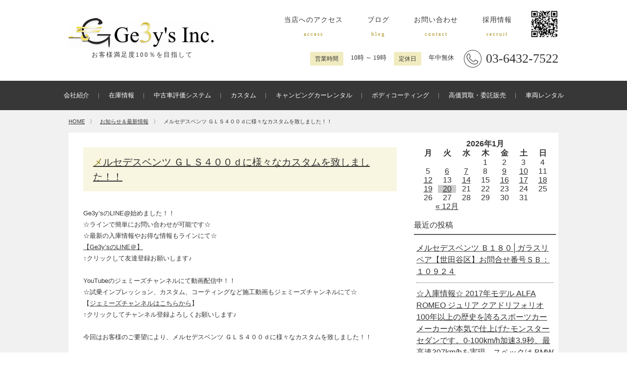

--- FILE ---
content_type: text/html; charset=UTF-8
request_url: https://www.ge3ys.com/174384
body_size: 25984
content:


<!DOCTYPE html>
<html xmlns="http://www.w3.org/1999/xhtml" xml:lang="ja" lang="ja">
<head>
<meta charset="utf-8">
<meta http-equiv="Content-Style-Type" content="text/css" />
<meta http-equiv="Content-Script-Type" content="text/javascript" />
<meta name="viewport" content="width=device-width,initial-scale=1.0,minimum-scale=1.0,maximum-scale=1.0,user-scalable=no" />
<link rel="apple-touch-icon" href="img/ios-icon.png">

<!-- 外部ファイル読み込み -->
<link rel="stylesheet" type="text/css" href="/cms_css/common.css" />
<!-- google -->

<!-- google end -->
<script>(function(html){html.className = html.className.replace(/\bno-js\b/,'js')})(document.documentElement);</script>
<title>メルセデスベンツ ＧＬＳ４００ｄに様々なカスタムを致しました！！ | 東京都世田谷区Ge3y&#039;s株式会社（ジェミーズ）、新車、中古車 、カスタムならお任せください。</title>

<!-- All in One SEO Pack 2.3.16 by Michael Torbert of Semper Fi Web Design[670,770] -->
<meta name="description"  content="Ge3y&#039;sのLINE@始めました！！ ☆ラインで簡単にお問い合わせが可能です☆ ☆最新の入庫情報やお得な情報もラインにて☆ 【Ge3y&#039;sのLINE＠】 ↑クリックして友達登録お願いします♪ &amp;nbsp" />

<link rel="canonical" href="https://www.ge3ys.com/174384" />
<meta property="og:title" content="メルセデスベンツ ＧＬＳ４００ｄに様々なカスタムを致しました！！ | 東京都世田谷区Ge3y&#039;s株式会社（ジェミーズ）、新車、中古車 、カスタムならお任せください。" />
<meta property="og:type" content="article" />
<meta property="og:url" content="https://www.ge3ys.com/174384" />
<meta property="og:image" content="https://www.ge3ys.com/cms/wp-content/uploads/2023/01/02dce24aee6a1425479dedfd9b0a2d7e.jpg" />
<meta property="og:site_name" content="東京都世田谷区Ge3y’s株式会社（ジェミーズ）" />
<meta property="fb:admins" content="162113620535233" />
<meta property="og:description" content="Ge3y&#039;sのLINE@始めました！！ ☆ラインで簡単にお問い合わせが可能です☆ ☆最新の入庫情報やお得な情報もラインにて☆ 【Ge3y&#039;sのLINE＠】 ↑クリックして友達登録お願いします♪ YouTubeのジェミーズチャンネルにて動画配信中！！ ☆試乗インプレッション、カスタム、コーティングなど施工動画もジェミーズチャンネルにて☆ 【ジェミーズチャンネルはこちらから】 ↑クリックしてチャンネル登録よろしくお願いします♪ 今回はお客様のご要望により、メルセデスベンツ ＧＬＳ４００ｄに様々なカスタムを致しました！！ 今回行ったカスタムの内容は⇩⇩ ・フロントグリル交換　（パナメリカーナ） ・ドライブレコーダー取付（ユピテル） ・TVキャンセラー取付（コードテック） となります(^O^)／ 早速ですが順番にご紹介致します！！ 先ずは、パナメリカーナグリル取付から⇩⇩ 【ビフォー】 【アフター】 迫力満点で新型感が出ました！！ ヘッドライトとグリルはいわばクルマの顔。印象が大きく変わります!(^^)! 次に、ドライブレコーダーの取付です⇩⇩ 今回も、ユピテル製前後ドラレコです！！ 取付中と取り付け後の写真がこちらです⇩⇩ 動作確認し問題無ければ終了です！！ 最後にTVキャンセラーの紹介です！！ コードテック製TVキャンセラーです！ オプションでスイッチも付けております！！ 取り付け後の写真がこちらです⇩⇩ スイッチはセンターコンソールの横に付けました！！ スイッチを押すとキャンセラーのオンオフを任意で変更可能です！！ これも動作確認して作業は終了です(^^)/ ジェミーズではこの様に様々なカスタムが 可能となっております！！ 先ずはお気軽にご相談下さい！！ カスタムもジェミーズにお任せください。 コーティングもジェミーズにお任せください。 高価買取、下取りキャンペーン中" />
<meta property="article:publisher" content="https://www.facebook.com/Ge3ys/" />
<meta property="article:published_time" content="2023-01-07T16:42:55Z" />
<meta property="article:modified_time" content="2025-09-02T16:57:37Z" />
<meta name="twitter:card" content="summary" />
<meta name="twitter:title" content="メルセデスベンツ ＧＬＳ４００ｄに様々なカスタムを致しました！！ | 東京都世田谷区Ge3y&#039;s株式会社（ジェミーズ）、新車、中古車 、カスタムならお任せください。" />
<meta name="twitter:description" content="Ge3y&#039;sのLINE@始めました！！ ☆ラインで簡単にお問い合わせが可能です☆ ☆最新の入庫情報やお得な情報もラインにて☆ 【Ge3y&#039;sのLINE＠】 ↑クリックして友達登録お願いします♪ YouTubeのジェミーズチャンネルにて動画配信中！！ ☆試乗インプレッション、カスタム、コーティングなど施工動画もジェミーズチャンネルにて☆ 【ジェミーズチャンネルはこちらから】 ↑クリックしてチャンネル登録よろしくお願いします♪ 今回はお客様のご要望により、メルセデスベンツ ＧＬＳ４００ｄに様々なカスタムを致しました！！ 今回行ったカスタムの内容は⇩⇩ ・フロントグリル交換　（パナメリカーナ） ・ドライブレコーダー取付（ユピテル） ・TVキャンセラー取付（コードテック） となります(^O^)／ 早速ですが順番にご紹介致します！！ 先ずは、パナメリカーナグリル取付から⇩⇩ 【ビフォー】 【アフター】 迫力満点で新型感が出ました！！ ヘッドライトとグリルはいわばクルマの顔。印象が大きく変わります!(^^)! 次に、ドライブレコーダーの取付です⇩⇩ 今回も、ユピテル製前後ドラレコです！！ 取付中と取り付け後の写真がこちらです⇩⇩ 動作確認し問題無ければ終了です！！ 最後にTVキャンセラーの紹介です！！ コードテック製TVキャンセラーです！ オプションでスイッチも付けております！！ 取り付け後の写真がこちらです⇩⇩ スイッチはセンターコンソールの横に付けました！！ スイッチを押すとキャンセラーのオンオフを任意で変更可能です！！ これも動作確認して作業は終了です(^^)/ ジェミーズではこの様に様々なカスタムが 可能となっております！！ 先ずはお気軽にご相談下さい！！ カスタムもジェミーズにお任せください。 コーティングもジェミーズにお任せください。 高価買取、下取りキャンペーン中" />
<meta name="twitter:image" content="https://www.ge3ys.com/cms/wp-content/uploads/2023/01/02dce24aee6a1425479dedfd9b0a2d7e.jpg" />
<meta itemprop="image" content="https://www.ge3ys.com/cms/wp-content/uploads/2023/01/02dce24aee6a1425479dedfd9b0a2d7e.jpg" />
					
			<script type="text/javascript">
			(function(i,s,o,g,r,a,m){i['GoogleAnalyticsObject']=r;i[r]=i[r]||function(){
			(i[r].q=i[r].q||[]).push(arguments)},i[r].l=1*new Date();a=s.createElement(o),
			m=s.getElementsByTagName(o)[0];a.async=1;a.src=g;m.parentNode.insertBefore(a,m)
			})(window,document,'script','//www.google-analytics.com/analytics.js','ga');

			ga('create', 'UA-88137223-1', { 'cookieDomain': 'ge3ys.com' } );
			
			ga('send', 'pageview');
			</script>
<!-- /all in one seo pack -->
<link rel="alternate" type="application/rss+xml" title="東京都世田谷区Ge3y&#039;s株式会社（ジェミーズ）、新車、中古車 、カスタムならお任せください。 &raquo; フィード" href="https://www.ge3ys.com/feed" />
<link rel="alternate" type="application/rss+xml" title="東京都世田谷区Ge3y&#039;s株式会社（ジェミーズ）、新車、中古車 、カスタムならお任せください。 &raquo; コメントフィード" href="https://www.ge3ys.com/comments/feed" />
<link rel="alternate" type="application/rss+xml" title="東京都世田谷区Ge3y&#039;s株式会社（ジェミーズ）、新車、中古車 、カスタムならお任せください。 &raquo; メルセデスベンツ ＧＬＳ４００ｄに様々なカスタムを致しました！！ のコメントのフィード" href="https://www.ge3ys.com/174384/feed" />
		<script type="text/javascript">
			window._wpemojiSettings = {"baseUrl":"https:\/\/s.w.org\/images\/core\/emoji\/2.3\/72x72\/","ext":".png","svgUrl":"https:\/\/s.w.org\/images\/core\/emoji\/2.3\/svg\/","svgExt":".svg","source":{"concatemoji":"https:\/\/www.ge3ys.com\/cms\/wp-includes\/js\/wp-emoji-release.min.js?ver=4.8.6"}};
			!function(a,b,c){function d(a){var b,c,d,e,f=String.fromCharCode;if(!k||!k.fillText)return!1;switch(k.clearRect(0,0,j.width,j.height),k.textBaseline="top",k.font="600 32px Arial",a){case"flag":return k.fillText(f(55356,56826,55356,56819),0,0),b=j.toDataURL(),k.clearRect(0,0,j.width,j.height),k.fillText(f(55356,56826,8203,55356,56819),0,0),c=j.toDataURL(),b!==c&&(k.clearRect(0,0,j.width,j.height),k.fillText(f(55356,57332,56128,56423,56128,56418,56128,56421,56128,56430,56128,56423,56128,56447),0,0),b=j.toDataURL(),k.clearRect(0,0,j.width,j.height),k.fillText(f(55356,57332,8203,56128,56423,8203,56128,56418,8203,56128,56421,8203,56128,56430,8203,56128,56423,8203,56128,56447),0,0),c=j.toDataURL(),b!==c);case"emoji4":return k.fillText(f(55358,56794,8205,9794,65039),0,0),d=j.toDataURL(),k.clearRect(0,0,j.width,j.height),k.fillText(f(55358,56794,8203,9794,65039),0,0),e=j.toDataURL(),d!==e}return!1}function e(a){var c=b.createElement("script");c.src=a,c.defer=c.type="text/javascript",b.getElementsByTagName("head")[0].appendChild(c)}var f,g,h,i,j=b.createElement("canvas"),k=j.getContext&&j.getContext("2d");for(i=Array("flag","emoji4"),c.supports={everything:!0,everythingExceptFlag:!0},h=0;h<i.length;h++)c.supports[i[h]]=d(i[h]),c.supports.everything=c.supports.everything&&c.supports[i[h]],"flag"!==i[h]&&(c.supports.everythingExceptFlag=c.supports.everythingExceptFlag&&c.supports[i[h]]);c.supports.everythingExceptFlag=c.supports.everythingExceptFlag&&!c.supports.flag,c.DOMReady=!1,c.readyCallback=function(){c.DOMReady=!0},c.supports.everything||(g=function(){c.readyCallback()},b.addEventListener?(b.addEventListener("DOMContentLoaded",g,!1),a.addEventListener("load",g,!1)):(a.attachEvent("onload",g),b.attachEvent("onreadystatechange",function(){"complete"===b.readyState&&c.readyCallback()})),f=c.source||{},f.concatemoji?e(f.concatemoji):f.wpemoji&&f.twemoji&&(e(f.twemoji),e(f.wpemoji)))}(window,document,window._wpemojiSettings);
		</script>
		<style type="text/css">
img.wp-smiley,
img.emoji {
	display: inline !important;
	border: none !important;
	box-shadow: none !important;
	height: 1em !important;
	width: 1em !important;
	margin: 0 .07em !important;
	vertical-align: -0.1em !important;
	background: none !important;
	padding: 0 !important;
}
</style>
<link rel='stylesheet' id='contact-form-7-css'  href='https://www.ge3ys.com/cms/wp-content/plugins/contact-form-7/includes/css/styles.css?ver=4.5.1' type='text/css' media='all' />
<link rel='stylesheet' id='genericons-css'  href='https://www.ge3ys.com/cms/wp-content/plugins/jetpack/_inc/genericons/genericons/genericons.css?ver=3.1' type='text/css' media='all' />
<link rel='stylesheet' id='twentyfifteen-style-css'  href='https://www.ge3ys.com/cms/wp-content/themes/ge3ys/style.css?ver=4.8.6' type='text/css' media='all' />
<!--[if lt IE 9]>
<link rel='stylesheet' id='twentyfifteen-ie-css'  href='https://www.ge3ys.com/cms/wp-content/themes/ge3ys/css/ie.css?ver=20141010' type='text/css' media='all' />
<![endif]-->
<!--[if lt IE 8]>
<link rel='stylesheet' id='twentyfifteen-ie7-css'  href='https://www.ge3ys.com/cms/wp-content/themes/ge3ys/css/ie7.css?ver=20141010' type='text/css' media='all' />
<![endif]-->
<link rel='stylesheet' id='jetpack-widget-social-icons-styles-css'  href='https://www.ge3ys.com/cms/wp-content/plugins/jetpack/modules/widgets/social-icons/social-icons.css?ver=20170506' type='text/css' media='all' />
<link rel='stylesheet' id='jetpack_css-css'  href='https://www.ge3ys.com/cms/wp-content/plugins/jetpack/css/jetpack.css?ver=6.0' type='text/css' media='all' />
<script type='text/javascript' src='https://www.ge3ys.com/cms/wp-includes/js/jquery/jquery.js?ver=1.12.4'></script>
<script type='text/javascript' src='https://www.ge3ys.com/cms/wp-includes/js/jquery/jquery-migrate.min.js?ver=1.4.1'></script>
<link rel='https://api.w.org/' href='https://www.ge3ys.com/wp-json/' />
<link rel="EditURI" type="application/rsd+xml" title="RSD" href="https://www.ge3ys.com/cms/xmlrpc.php?rsd" />
<link rel="wlwmanifest" type="application/wlwmanifest+xml" href="https://www.ge3ys.com/cms/wp-includes/wlwmanifest.xml" /> 
<link rel='prev' title='トヨタ アルファードのラジアルタイヤをスタッドレスタイヤへ交換作業を行いました！！' href='https://www.ge3ys.com/174298' />
<link rel='next' title='ランドローバー レンジローバーヴェラールのホイールリペアを致しました！！' href='https://www.ge3ys.com/174375' />
<meta name="generator" content="WordPress 4.8.6" />
<link rel='shortlink' href='https://wp.me/p848qT-JmE' />
<link rel="alternate" type="application/json+oembed" href="https://www.ge3ys.com/wp-json/oembed/1.0/embed?url=https%3A%2F%2Fwww.ge3ys.com%2F174384" />
<link rel="alternate" type="text/xml+oembed" href="https://www.ge3ys.com/wp-json/oembed/1.0/embed?url=https%3A%2F%2Fwww.ge3ys.com%2F174384&#038;format=xml" />

		<!-- GA Google Analytics @ https://m0n.co/ga -->
		<script async src="https://www.googletagmanager.com/gtag/js?id=G-6CG8911J07"></script>
		<script>
			window.dataLayer = window.dataLayer || [];
			function gtag(){dataLayer.push(arguments);}
			gtag('js', new Date());
			gtag('config', 'G-6CG8911J07');
		</script>

	
<link rel='dns-prefetch' href='//v0.wordpress.com'/>
<style type='text/css'>img#wpstats{display:none}</style></head>

<body id="page">
<div id="Wrapper">

<!-- Header -->

<div id="Header">
<h1 class="logo"><a href="/"><img src="/img/head_logo.jpg" alt="東京都世田谷区Ge3y's株式会社（ジェミーズ）" /></a></h1>
<p class="read">お客様満足度100％を目指して</p>
<dl>
<dt>
<p>
<button type="button" class="tcon tcon-menu--xcross" aria-label="toggle menu">
<span class="tcon-menu__lines"></span>
<span class="tcon-visuallyhidden">toggle menu</span>
</button>
</p>
</dt>
<dd>
<div class="headnavi">
<ul><!--
--><li><a href="/access/">当店へのアクセス<span>access</span></a></li><!--
--><li><a href="/newsinformation/">ブログ<span>blog</span></a></li><!--
--><li><a href="/contact/">お問い合わせ<span>contact</span></a></li><!--
--><li><a href="/recruit/">採用情報<span>recruit</span></a></li><!--
--></ul>
</div>
<div class="headinfo">
<span class="ttl">営業時間</span>10時 ～ 19時<span class="ttl">定休日</span>年中無休<span class="tel">03-6432-7522</span>
</div>
<div class="qr"><img src="/img/qr.jpg" alt="https://www.ge3ys.com/" /></div>
</dd>
</dl>
</div>
<!-- Header end -->

<!-- Gnavi -->

<div class="scroll_x">
<div id="Gnavi">
<ul><!--
--><li><a href="/company/">会社紹介</a></li><!--
--><li><a href="/carstock/">在庫情報</a></li><!--
--><li><a href="/stop/">中古車評価システム</a></li><!--
--><li><a href="/custom/">カスタム</a></li><!--
--><li><a href="https://www.ge3ys.com/camping/" target="_blank">キャンピングカーレンタル</a></li><!--
--><li><a href="/coating/">ボディコーティング</a></li><!--
--><li><a href="/assessmentkaitori/">高価買取・委託販売</a></li><!--
--><li><a href="/rental/" target="_blank">車両レンタル</a></li><!--
--></ul>
</div>
</div>
<!-- Gnavi end -->

<!-- Container -->
<div class="Container gray">

<!-- pankuzu -->
<div id="pankuzu"><p><a href="/">HOME</a><span>〉</span><a href="/newsinformation/">お知らせ＆最新情報</a><span>〉</span>メルセデスベンツ ＧＬＳ４００ｄに様々なカスタムを致しました！！</p></div>
<!-- pankuzu end -->

<div class="blogcontent">

<div class="contentleft">

<div class="Contents white blog">
<div class="blogentry">

<h2><a href="https://www.ge3ys.com/174384">メルセデスベンツ ＧＬＳ４００ｄに様々なカスタムを致しました！！</a></h2>

<p>&nbsp;</p>
<p>Ge3y’sのLINE@始めました！！<br />
☆ラインで簡単にお問い合わせが可能です☆<br />
☆最新の入庫情報やお得な情報もラインにて☆</p>
<p><a href="https://line.me/R/ti/p/%40xat.0000116703.l0a">【Ge3y’sのLINE＠】</a><br />
↑クリックして友達登録お願いします♪</p>
<p>&nbsp;</p>
<p>YouTubeのジェミーズチャンネルにて動画配信中！！</p>
<p>☆試乗インプレッション、カスタム、コーティングなど施工動画もジェミーズチャンネルにて☆</p>
<p>【<a href="https://www.youtube.com/channel/UC1SikWwr2Vdi1wMXndtnFQw">ジェミーズチャンネルはこちらから</a>】</p>
<p>↑クリックしてチャンネル登録よろしくお願いします♪</p>
<p>&nbsp;</p>
<p>今回はお客様のご要望により、メルセデスベンツ ＧＬＳ４００ｄに様々なカスタムを致しました！！</p>
<p><a href="https://www.ge3ys.com/174384/line_album_%e3%83%b4%e3%82%a7%e3%83%a9%e3%83%bc%e3%83%ab%e3%80%80%e3%83%95%e3%83%ad%e3%83%b3%e3%83%88%e3%83%9b%e3%82%a4%e3%83%bc%e3%83%ab1%e6%9c%ac%e5%8f%b3%e5%89%8d%e4%bf%ae%e7%90%86%e3%80%80-39" rel="attachment wp-att-174417"><img class="alignnone size-full wp-image-174417" loading="lazy" src="https://www.ge3ys.com/cms/wp-content/uploads/2023/01/02dce24aee6a1425479dedfd9b0a2d7e.jpg" alt="" srcset="https://www.ge3ys.com/cms/wp-content/uploads/2023/01/02dce24aee6a1425479dedfd9b0a2d7e.jpg 1479w, https://www.ge3ys.com/cms/wp-content/uploads/2023/01/02dce24aee6a1425479dedfd9b0a2d7e-300x225.jpg 300w, https://www.ge3ys.com/cms/wp-content/uploads/2023/01/02dce24aee6a1425479dedfd9b0a2d7e-768x576.jpg 768w, https://www.ge3ys.com/cms/wp-content/uploads/2023/01/02dce24aee6a1425479dedfd9b0a2d7e-1024x768.jpg 1024w" sizes="(max-width: 1479px) 100vw, 1479px" /></a></p>
<p>今回行ったカスタムの内容は⇩⇩</p>
<p>&nbsp;</p>
<p>・フロントグリル交換　（パナメリカーナ）</p>
<p>・ドライブレコーダー取付（ユピテル）</p>
<p>・TVキャンセラー取付（コードテック）</p>
<p>&nbsp;</p>
<p>となります(^O^)／</p>
<p>早速ですが順番にご紹介致します！！</p>
<p>先ずは、パナメリカーナグリル取付から⇩⇩</p>
<p>【ビフォー】</p>
<p><a href="https://www.ge3ys.com/174384/line_album_%e3%83%b4%e3%82%a7%e3%83%a9%e3%83%bc%e3%83%ab%e3%80%80%e3%83%95%e3%83%ad%e3%83%b3%e3%83%88%e3%83%9b%e3%82%a4%e3%83%bc%e3%83%ab1%e6%9c%ac%e5%8f%b3%e5%89%8d%e4%bf%ae%e7%90%86%e3%80%80-36" rel="attachment wp-att-174414"><img class="alignnone size-full wp-image-174414" loading="lazy" src="https://www.ge3ys.com/cms/wp-content/uploads/2023/01/be3064e477d7f5c38b1fc60d3d06fef8.jpg" alt="" srcset="https://www.ge3ys.com/cms/wp-content/uploads/2023/01/be3064e477d7f5c38b1fc60d3d06fef8.jpg 1479w, https://www.ge3ys.com/cms/wp-content/uploads/2023/01/be3064e477d7f5c38b1fc60d3d06fef8-300x225.jpg 300w, https://www.ge3ys.com/cms/wp-content/uploads/2023/01/be3064e477d7f5c38b1fc60d3d06fef8-768x576.jpg 768w, https://www.ge3ys.com/cms/wp-content/uploads/2023/01/be3064e477d7f5c38b1fc60d3d06fef8-1024x768.jpg 1024w" sizes="(max-width: 1479px) 100vw, 1479px" /></a><a href="https://www.ge3ys.com/174384/line_album_%e3%83%b4%e3%82%a7%e3%83%a9%e3%83%bc%e3%83%ab%e3%80%80%e3%83%95%e3%83%ad%e3%83%b3%e3%83%88%e3%83%9b%e3%82%a4%e3%83%bc%e3%83%ab1%e6%9c%ac%e5%8f%b3%e5%89%8d%e4%bf%ae%e7%90%86%e3%80%80-33" rel="attachment wp-att-174411"><img class="alignnone size-full wp-image-174411" loading="lazy" src="https://www.ge3ys.com/cms/wp-content/uploads/2023/01/76386d24d71548655a21b6fa4d469011.jpg" alt="" srcset="https://www.ge3ys.com/cms/wp-content/uploads/2023/01/76386d24d71548655a21b6fa4d469011.jpg 1479w, https://www.ge3ys.com/cms/wp-content/uploads/2023/01/76386d24d71548655a21b6fa4d469011-300x225.jpg 300w, https://www.ge3ys.com/cms/wp-content/uploads/2023/01/76386d24d71548655a21b6fa4d469011-768x576.jpg 768w, https://www.ge3ys.com/cms/wp-content/uploads/2023/01/76386d24d71548655a21b6fa4d469011-1024x768.jpg 1024w" sizes="(max-width: 1479px) 100vw, 1479px" /></a><a href="https://www.ge3ys.com/174384/line_album_%e3%83%b4%e3%82%a7%e3%83%a9%e3%83%bc%e3%83%ab%e3%80%80%e3%83%95%e3%83%ad%e3%83%b3%e3%83%88%e3%83%9b%e3%82%a4%e3%83%bc%e3%83%ab1%e6%9c%ac%e5%8f%b3%e5%89%8d%e4%bf%ae%e7%90%86%e3%80%80-32" rel="attachment wp-att-174410"><img class="alignnone size-full wp-image-174410" loading="lazy" src="https://www.ge3ys.com/cms/wp-content/uploads/2023/01/bb22fff0111bb71946d109f557f2eb16.jpg" alt="" srcset="https://www.ge3ys.com/cms/wp-content/uploads/2023/01/bb22fff0111bb71946d109f557f2eb16.jpg 1479w, https://www.ge3ys.com/cms/wp-content/uploads/2023/01/bb22fff0111bb71946d109f557f2eb16-300x225.jpg 300w, https://www.ge3ys.com/cms/wp-content/uploads/2023/01/bb22fff0111bb71946d109f557f2eb16-768x576.jpg 768w, https://www.ge3ys.com/cms/wp-content/uploads/2023/01/bb22fff0111bb71946d109f557f2eb16-1024x768.jpg 1024w" sizes="(max-width: 1479px) 100vw, 1479px" /></a></p>
<p>【アフター】</p>
<p><a href="https://www.ge3ys.com/174384/line_album_%e3%83%b4%e3%82%a7%e3%83%a9%e3%83%bc%e3%83%ab%e3%80%80%e3%83%95%e3%83%ad%e3%83%b3%e3%83%88%e3%83%9b%e3%82%a4%e3%83%bc%e3%83%ab1%e6%9c%ac%e5%8f%b3%e5%89%8d%e4%bf%ae%e7%90%86%e3%80%80-28" rel="attachment wp-att-174406"><img class="alignnone size-full wp-image-174406" loading="lazy" src="https://www.ge3ys.com/cms/wp-content/uploads/2023/01/9b54f258150661d2ae58bab2f026cba2.jpg" alt="" srcset="https://www.ge3ys.com/cms/wp-content/uploads/2023/01/9b54f258150661d2ae58bab2f026cba2.jpg 1479w, https://www.ge3ys.com/cms/wp-content/uploads/2023/01/9b54f258150661d2ae58bab2f026cba2-300x225.jpg 300w, https://www.ge3ys.com/cms/wp-content/uploads/2023/01/9b54f258150661d2ae58bab2f026cba2-768x576.jpg 768w, https://www.ge3ys.com/cms/wp-content/uploads/2023/01/9b54f258150661d2ae58bab2f026cba2-1024x768.jpg 1024w" sizes="(max-width: 1479px) 100vw, 1479px" /></a> <a href="https://www.ge3ys.com/174384/line_album_%e3%83%b4%e3%82%a7%e3%83%a9%e3%83%bc%e3%83%ab%e3%80%80%e3%83%95%e3%83%ad%e3%83%b3%e3%83%88%e3%83%9b%e3%82%a4%e3%83%bc%e3%83%ab1%e6%9c%ac%e5%8f%b3%e5%89%8d%e4%bf%ae%e7%90%86%e3%80%80-27" rel="attachment wp-att-174405"><img class="alignnone size-full wp-image-174405" loading="lazy" src="https://www.ge3ys.com/cms/wp-content/uploads/2023/01/662af790dd530e3226895d407f30a648.jpg" alt="" srcset="https://www.ge3ys.com/cms/wp-content/uploads/2023/01/662af790dd530e3226895d407f30a648.jpg 1479w, https://www.ge3ys.com/cms/wp-content/uploads/2023/01/662af790dd530e3226895d407f30a648-300x225.jpg 300w, https://www.ge3ys.com/cms/wp-content/uploads/2023/01/662af790dd530e3226895d407f30a648-768x576.jpg 768w, https://www.ge3ys.com/cms/wp-content/uploads/2023/01/662af790dd530e3226895d407f30a648-1024x768.jpg 1024w" sizes="(max-width: 1479px) 100vw, 1479px" /></a></p>
<p>&nbsp;</p>
<p>&nbsp;</p>
<p>迫力満点で新型感が出ました！！</p>
<p>ヘッドライトとグリルはいわばクルマの顔。印象が大きく変わります!(^^)!</p>
<p>次に、ドライブレコーダーの取付です⇩⇩</p>
<p>&nbsp;</p>
<p><a href="https://www.ge3ys.com/174384/line_album_%e3%83%b4%e3%82%a7%e3%83%a9%e3%83%bc%e3%83%ab%e3%80%80%e3%83%95%e3%83%ad%e3%83%b3%e3%83%88%e3%83%9b%e3%82%a4%e3%83%bc%e3%83%ab1%e6%9c%ac%e5%8f%b3%e5%89%8d%e4%bf%ae%e7%90%86%e3%80%80-26" rel="attachment wp-att-174404"><img class="alignnone size-full wp-image-174404" loading="lazy" src="https://www.ge3ys.com/cms/wp-content/uploads/2023/01/9292efd94a4b71b04bc71d53f6de5a85.jpg" alt="" srcset="https://www.ge3ys.com/cms/wp-content/uploads/2023/01/9292efd94a4b71b04bc71d53f6de5a85.jpg 1479w, https://www.ge3ys.com/cms/wp-content/uploads/2023/01/9292efd94a4b71b04bc71d53f6de5a85-300x225.jpg 300w, https://www.ge3ys.com/cms/wp-content/uploads/2023/01/9292efd94a4b71b04bc71d53f6de5a85-768x576.jpg 768w, https://www.ge3ys.com/cms/wp-content/uploads/2023/01/9292efd94a4b71b04bc71d53f6de5a85-1024x768.jpg 1024w" sizes="(max-width: 1479px) 100vw, 1479px" /></a></p>
<p>&nbsp;</p>
<p>今回も、ユピテル製前後ドラレコです！！</p>
<p>取付中と取り付け後の写真がこちらです⇩⇩</p>
<p>&nbsp;</p>
<p><a href="https://www.ge3ys.com/174384/line_album_%e3%83%b4%e3%82%a7%e3%83%a9%e3%83%bc%e3%83%ab%e3%80%80%e3%83%95%e3%83%ad%e3%83%b3%e3%83%88%e3%83%9b%e3%82%a4%e3%83%bc%e3%83%ab1%e6%9c%ac%e5%8f%b3%e5%89%8d%e4%bf%ae%e7%90%86%e3%80%80-22" rel="attachment wp-att-174400"><img class="alignnone size-full wp-image-174400" loading="lazy" src="https://www.ge3ys.com/cms/wp-content/uploads/2023/01/e89bf3a3c813dd1a341b4f8ae5bb4ccc.jpg" alt="" srcset="https://www.ge3ys.com/cms/wp-content/uploads/2023/01/e89bf3a3c813dd1a341b4f8ae5bb4ccc.jpg 1479w, https://www.ge3ys.com/cms/wp-content/uploads/2023/01/e89bf3a3c813dd1a341b4f8ae5bb4ccc-300x225.jpg 300w, https://www.ge3ys.com/cms/wp-content/uploads/2023/01/e89bf3a3c813dd1a341b4f8ae5bb4ccc-768x576.jpg 768w, https://www.ge3ys.com/cms/wp-content/uploads/2023/01/e89bf3a3c813dd1a341b4f8ae5bb4ccc-1024x768.jpg 1024w" sizes="(max-width: 1479px) 100vw, 1479px" /></a><a href="https://www.ge3ys.com/174384/line_album_%e3%83%b4%e3%82%a7%e3%83%a9%e3%83%bc%e3%83%ab%e3%80%80%e3%83%95%e3%83%ad%e3%83%b3%e3%83%88%e3%83%9b%e3%82%a4%e3%83%bc%e3%83%ab1%e6%9c%ac%e5%8f%b3%e5%89%8d%e4%bf%ae%e7%90%86%e3%80%80-18" rel="attachment wp-att-174396"><img class="alignnone size-full wp-image-174396" loading="lazy" src="https://www.ge3ys.com/cms/wp-content/uploads/2023/01/c6ca1bebe8052aa8dd60676f6326df68.jpg" alt="" srcset="https://www.ge3ys.com/cms/wp-content/uploads/2023/01/c6ca1bebe8052aa8dd60676f6326df68.jpg 1479w, https://www.ge3ys.com/cms/wp-content/uploads/2023/01/c6ca1bebe8052aa8dd60676f6326df68-300x225.jpg 300w, https://www.ge3ys.com/cms/wp-content/uploads/2023/01/c6ca1bebe8052aa8dd60676f6326df68-768x576.jpg 768w, https://www.ge3ys.com/cms/wp-content/uploads/2023/01/c6ca1bebe8052aa8dd60676f6326df68-1024x768.jpg 1024w" sizes="(max-width: 1479px) 100vw, 1479px" /></a><a href="https://www.ge3ys.com/174384/line_album_%e3%83%b4%e3%82%a7%e3%83%a9%e3%83%bc%e3%83%ab%e3%80%80%e3%83%95%e3%83%ad%e3%83%b3%e3%83%88%e3%83%9b%e3%82%a4%e3%83%bc%e3%83%ab1%e6%9c%ac%e5%8f%b3%e5%89%8d%e4%bf%ae%e7%90%86%e3%80%80-16" rel="attachment wp-att-174394"><img class="alignnone size-full wp-image-174394" loading="lazy" src="https://www.ge3ys.com/cms/wp-content/uploads/2023/01/d152327095317baedb14e37d7a5d2f7e.jpg" alt="" srcset="https://www.ge3ys.com/cms/wp-content/uploads/2023/01/d152327095317baedb14e37d7a5d2f7e.jpg 1479w, https://www.ge3ys.com/cms/wp-content/uploads/2023/01/d152327095317baedb14e37d7a5d2f7e-300x225.jpg 300w, https://www.ge3ys.com/cms/wp-content/uploads/2023/01/d152327095317baedb14e37d7a5d2f7e-768x576.jpg 768w, https://www.ge3ys.com/cms/wp-content/uploads/2023/01/d152327095317baedb14e37d7a5d2f7e-1024x768.jpg 1024w" sizes="(max-width: 1479px) 100vw, 1479px" /></a><a href="https://www.ge3ys.com/174384/line_album_%e3%83%b4%e3%82%a7%e3%83%a9%e3%83%bc%e3%83%ab%e3%80%80%e3%83%95%e3%83%ad%e3%83%b3%e3%83%88%e3%83%9b%e3%82%a4%e3%83%bc%e3%83%ab1%e6%9c%ac%e5%8f%b3%e5%89%8d%e4%bf%ae%e7%90%86%e3%80%80-20" rel="attachment wp-att-174398"><img class="alignnone size-full wp-image-174398" loading="lazy" src="https://www.ge3ys.com/cms/wp-content/uploads/2023/01/8515cdb764ac7138ec0119ca6d9b5be5.jpg" alt="" srcset="https://www.ge3ys.com/cms/wp-content/uploads/2023/01/8515cdb764ac7138ec0119ca6d9b5be5.jpg 1624w, https://www.ge3ys.com/cms/wp-content/uploads/2023/01/8515cdb764ac7138ec0119ca6d9b5be5-300x139.jpg 300w, https://www.ge3ys.com/cms/wp-content/uploads/2023/01/8515cdb764ac7138ec0119ca6d9b5be5-768x355.jpg 768w, https://www.ge3ys.com/cms/wp-content/uploads/2023/01/8515cdb764ac7138ec0119ca6d9b5be5-1024x473.jpg 1024w" sizes="(max-width: 1624px) 100vw, 1624px" /></a></p>
<p>動作確認し問題無ければ終了です！！</p>
<p>最後にTVキャンセラーの紹介です！！</p>
<p>&nbsp;</p>
<p><a href="https://www.ge3ys.com/174384/line_album_%e3%83%b4%e3%82%a7%e3%83%a9%e3%83%bc%e3%83%ab%e3%80%80%e3%83%95%e3%83%ad%e3%83%b3%e3%83%88%e3%83%9b%e3%82%a4%e3%83%bc%e3%83%ab1%e6%9c%ac%e5%8f%b3%e5%89%8d%e4%bf%ae%e7%90%86%e3%80%80-23" rel="attachment wp-att-174401"><img class="alignnone size-full wp-image-174401" loading="lazy" src="https://www.ge3ys.com/cms/wp-content/uploads/2023/01/9352b6c517bc46dbf5096b714ea3c891.jpg" alt="" srcset="https://www.ge3ys.com/cms/wp-content/uploads/2023/01/9352b6c517bc46dbf5096b714ea3c891.jpg 1479w, https://www.ge3ys.com/cms/wp-content/uploads/2023/01/9352b6c517bc46dbf5096b714ea3c891-300x225.jpg 300w, https://www.ge3ys.com/cms/wp-content/uploads/2023/01/9352b6c517bc46dbf5096b714ea3c891-768x576.jpg 768w, https://www.ge3ys.com/cms/wp-content/uploads/2023/01/9352b6c517bc46dbf5096b714ea3c891-1024x768.jpg 1024w" sizes="(max-width: 1479px) 100vw, 1479px" /></a></p>
<p>コードテック製TVキャンセラーです！</p>
<p>オプションでスイッチも付けております！！</p>
<p>取り付け後の写真がこちらです⇩⇩</p>
<p><a href="https://www.ge3ys.com/174384/line_album_%e3%83%b4%e3%82%a7%e3%83%a9%e3%83%bc%e3%83%ab%e3%80%80%e3%83%95%e3%83%ad%e3%83%b3%e3%83%88%e3%83%9b%e3%82%a4%e3%83%bc%e3%83%ab1%e6%9c%ac%e5%8f%b3%e5%89%8d%e4%bf%ae%e7%90%86%e3%80%80-15" rel="attachment wp-att-174393"><img class="alignnone size-full wp-image-174393" loading="lazy" src="https://www.ge3ys.com/cms/wp-content/uploads/2023/01/ba300d547eea8281ec6a6492ee62adc1.jpg" alt="" srcset="https://www.ge3ys.com/cms/wp-content/uploads/2023/01/ba300d547eea8281ec6a6492ee62adc1.jpg 1479w, https://www.ge3ys.com/cms/wp-content/uploads/2023/01/ba300d547eea8281ec6a6492ee62adc1-300x225.jpg 300w, https://www.ge3ys.com/cms/wp-content/uploads/2023/01/ba300d547eea8281ec6a6492ee62adc1-768x576.jpg 768w, https://www.ge3ys.com/cms/wp-content/uploads/2023/01/ba300d547eea8281ec6a6492ee62adc1-1024x768.jpg 1024w" sizes="(max-width: 1479px) 100vw, 1479px" /></a><a href="https://www.ge3ys.com/174384/line_album_%e3%83%b4%e3%82%a7%e3%83%a9%e3%83%bc%e3%83%ab%e3%80%80%e3%83%95%e3%83%ad%e3%83%b3%e3%83%88%e3%83%9b%e3%82%a4%e3%83%bc%e3%83%ab1%e6%9c%ac%e5%8f%b3%e5%89%8d%e4%bf%ae%e7%90%86%e3%80%80-14" rel="attachment wp-att-174392"><img class="alignnone size-full wp-image-174392" loading="lazy" src="https://www.ge3ys.com/cms/wp-content/uploads/2023/01/2ce59f296a12d6d30718791ab13d8519.jpg" alt="" srcset="https://www.ge3ys.com/cms/wp-content/uploads/2023/01/2ce59f296a12d6d30718791ab13d8519.jpg 1479w, https://www.ge3ys.com/cms/wp-content/uploads/2023/01/2ce59f296a12d6d30718791ab13d8519-300x225.jpg 300w, https://www.ge3ys.com/cms/wp-content/uploads/2023/01/2ce59f296a12d6d30718791ab13d8519-768x576.jpg 768w, https://www.ge3ys.com/cms/wp-content/uploads/2023/01/2ce59f296a12d6d30718791ab13d8519-1024x768.jpg 1024w" sizes="(max-width: 1479px) 100vw, 1479px" /></a><a href="https://www.ge3ys.com/174384/line_album_%e3%83%b4%e3%82%a7%e3%83%a9%e3%83%bc%e3%83%ab%e3%80%80%e3%83%95%e3%83%ad%e3%83%b3%e3%83%88%e3%83%9b%e3%82%a4%e3%83%bc%e3%83%ab1%e6%9c%ac%e5%8f%b3%e5%89%8d%e4%bf%ae%e7%90%86%e3%80%80-11" rel="attachment wp-att-174389"><img class="alignnone size-full wp-image-174389" loading="lazy" src="https://www.ge3ys.com/cms/wp-content/uploads/2023/01/ce6de111ad810392f880b34ab8d80893-1.jpg" alt="" srcset="https://www.ge3ys.com/cms/wp-content/uploads/2023/01/ce6de111ad810392f880b34ab8d80893-1.jpg 1479w, https://www.ge3ys.com/cms/wp-content/uploads/2023/01/ce6de111ad810392f880b34ab8d80893-1-300x225.jpg 300w, https://www.ge3ys.com/cms/wp-content/uploads/2023/01/ce6de111ad810392f880b34ab8d80893-1-768x576.jpg 768w, https://www.ge3ys.com/cms/wp-content/uploads/2023/01/ce6de111ad810392f880b34ab8d80893-1-1024x768.jpg 1024w" sizes="(max-width: 1479px) 100vw, 1479px" /></a><a href="https://www.ge3ys.com/174384/line_album_%e3%83%b4%e3%82%a7%e3%83%a9%e3%83%bc%e3%83%ab%e3%80%80%e3%83%95%e3%83%ad%e3%83%b3%e3%83%88%e3%83%9b%e3%82%a4%e3%83%bc%e3%83%ab1%e6%9c%ac%e5%8f%b3%e5%89%8d%e4%bf%ae%e7%90%86%e3%80%80-8" rel="attachment wp-att-174386"><img class="alignnone size-full wp-image-174386" loading="lazy" src="https://www.ge3ys.com/cms/wp-content/uploads/2023/01/0e75f380b91bd020f243d90570ee466e-1.jpg" alt="" srcset="https://www.ge3ys.com/cms/wp-content/uploads/2023/01/0e75f380b91bd020f243d90570ee466e-1.jpg 1479w, https://www.ge3ys.com/cms/wp-content/uploads/2023/01/0e75f380b91bd020f243d90570ee466e-1-300x225.jpg 300w, https://www.ge3ys.com/cms/wp-content/uploads/2023/01/0e75f380b91bd020f243d90570ee466e-1-768x576.jpg 768w, https://www.ge3ys.com/cms/wp-content/uploads/2023/01/0e75f380b91bd020f243d90570ee466e-1-1024x768.jpg 1024w" sizes="(max-width: 1479px) 100vw, 1479px" /></a></p>
<p>スイッチはセンターコンソールの横に付けました！！</p>
<p>スイッチを押すとキャンセラーのオンオフを任意で変更可能です！！</p>
<p>これも動作確認して作業は終了です(^^)/</p>
<p>&nbsp;</p>
<p>ジェミーズではこの様に様々なカスタムが</p>
<p>可能となっております！！</p>
<p>先ずはお気軽にご相談下さい！！</p>
<p><a href="https://www.ge3ys.com/">https://www.ge3ys.com/</a></p>
<p>&nbsp;</p>
<p><a href="https://www.ge3ys.com/custom">カスタムもジェミーズにお任せください。</a></p>
<p>&nbsp;</p>
<p><a href="https://www.ge3ys.com/coating">コーティングもジェミーズにお任せください。</a></p>
<p>&nbsp;</p>
<p><a href="https://yunyusha-kaitori.net/">高価買取、下取りキャンペーン中</a></p>
<p><a href="https://www.ge3ys.com/category/codetech%ef%bc%88%e3%82%b3%e3%83%bc%e3%83%89%e3%83%86%e3%83%83%e3%82%af%ef%bc%89" rel="category tag">Codetech（コードテック）</a>,<a href="https://www.ge3ys.com/category/%e3%83%a1%e3%83%ab%e3%82%bb%e3%83%87%e3%82%b9%e3%83%99%e3%83%b3%e3%83%84%ef%bc%8f%ef%bd%81%ef%bd%8d%ef%bd%87" rel="category tag">MercedesBenz／AMG（メルセデスベンツ／エーエムジー）</a>,<a href="https://www.ge3ys.com/category/%ef%bd%99%ef%bd%95%ef%bd%90%ef%bd%89%ef%bd%94%ef%bd%85%ef%bd%92%ef%bd%95%ef%bc%88%e3%83%a6%e3%83%94%e3%83%86%e3%83%ab%ef%bc%89" rel="category tag">YUPITERU（ユピテル）</a>,<a href="https://www.ge3ys.com/category/customize" rel="category tag">カスタム</a>,<a href="https://www.ge3ys.com/category/%e3%82%b0%e3%83%aa%e3%83%ab%e4%ba%a4%e6%8f%9b" rel="category tag">グリル交換</a>,<a href="https://www.ge3ys.com/category/%e3%83%86%e3%83%ac%e3%83%93%e3%82%ad%e3%83%a3%e3%83%b3%e3%82%bb%e3%83%a9%e3%83%bc" rel="category tag">テレビキャンセラー</a>,<a href="https://www.ge3ys.com/category/%e3%83%91%e3%83%8a%e3%83%a1%e3%83%aa%e3%82%ab%e3%83%bc%e3%83%8a%e3%82%b0%e3%83%aa%e3%83%ab" rel="category tag">パナメリカーナグリル</a></p>
<span class="tags"><a href="https://www.ge3ys.com/tag/amg" rel="tag">AMG</a></span><span class="tags"><a href="https://www.ge3ys.com/tag/amg%e3%83%91%e3%83%8a%e3%83%a1%e3%83%aa%e3%82%ab%e3%83%bc%e3%83%8a%e3%82%b0%e3%83%aa%e3%83%ab" rel="tag">AMGパナメリカーナグリル</a></span><span class="tags"><a href="https://www.ge3ys.com/tag/amg%e3%83%95%e3%83%ad%e3%83%b3%e3%83%88%e3%82%b0%e3%83%aa%e3%83%ab" rel="tag">AMGフロントグリル</a></span><span class="tags"><a href="https://www.ge3ys.com/tag/ge3ys" rel="tag">Ge3y's</a></span><span class="tags"><a href="https://www.ge3ys.com/tag/germany" rel="tag">germany</a></span><span class="tags"><a href="https://www.ge3ys.com/tag/mercedesbenz" rel="tag">mercedesbenz</a></span><span class="tags"><a href="https://www.ge3ys.com/tag/sangenchaya" rel="tag">sangenchaya</a></span><span class="tags"><a href="https://www.ge3ys.com/tag/setagaya" rel="tag">setagaya</a></span><span class="tags"><a href="https://www.ge3ys.com/tag/surf" rel="tag">SURF</a></span><span class="tags"><a href="https://www.ge3ys.com/tag/surfing" rel="tag">SURFING</a></span><span class="tags"><a href="https://www.ge3ys.com/tag/tokyo" rel="tag">TOKYO</a></span><span class="tags"><a href="https://www.ge3ys.com/tag/triathlon" rel="tag">triathlon</a></span><span class="tags"><a href="https://www.ge3ys.com/tag/tv%e3%82%ad%e3%83%a3%e3%83%b3%e3%82%bb%e3%83%a9%e3%83%bc" rel="tag">TVキャンセラー</a></span><span class="tags"><a href="https://www.ge3ys.com/tag/watch" rel="tag">WATCH</a></span><span class="tags"><a href="https://www.ge3ys.com/tag/%e3%82%a8%e3%82%b7%e3%83%a5%e3%83%ad%e3%83%b3" rel="tag">エシュロン</a></span><span class="tags"><a href="https://www.ge3ys.com/tag/%e3%82%a8%e3%82%b7%e3%83%a5%e3%83%ad%e3%83%b3%e3%82%b3%e3%83%bc%e3%83%86%e3%82%a3%e3%83%b3%e3%82%b0" rel="tag">エシュロンコーティング</a></span><span class="tags"><a href="https://www.ge3ys.com/tag/%e3%82%ab%e3%82%b9%e3%82%bf%e3%83%a0" rel="tag">カスタム</a></span><span class="tags"><a href="https://www.ge3ys.com/tag/%e3%82%ab%e3%83%bc%e3%82%b3%e3%83%bc%e3%83%86%e3%82%a3%e3%83%b3%e3%82%b0" rel="tag">カーコーティング</a></span><span class="tags"><a href="https://www.ge3ys.com/tag/%e3%82%b0%e3%83%aa%e3%83%ab%e4%ba%a4%e6%8f%9b" rel="tag">グリル交換</a></span><span class="tags"><a href="https://www.ge3ys.com/tag/%e3%82%b3%e3%83%bc%e3%83%86%e3%82%a3%e3%83%b3%e3%82%b0" rel="tag">コーティング</a></span><span class="tags"><a href="https://www.ge3ys.com/tag/%e3%82%b3%e3%83%bc%e3%83%89%e3%83%86%e3%83%83%e3%82%af" rel="tag">コードテック</a></span><span class="tags"><a href="https://www.ge3ys.com/tag/%e3%82%b5%e3%83%bc%e3%83%95%e3%82%a3%e3%83%b3" rel="tag">サーフィン</a></span><span class="tags"><a href="https://www.ge3ys.com/tag/%e3%82%b8%e3%82%a7%e3%83%9f%e3%83%bc%e3%82%ba" rel="tag">ジェミーズ</a></span><span class="tags"><a href="https://www.ge3ys.com/tag/%e3%82%b8%e3%83%bc%e3%82%be%e3%83%83%e3%82%af%e3%82%b9" rel="tag">ジーゾックス</a></span><span class="tags"><a href="https://www.ge3ys.com/tag/%e3%82%b9%e3%82%bf%e3%83%83%e3%83%95%e5%8b%9f%e9%9b%86%e4%b8%ad" rel="tag">スタッフ募集中</a></span><span class="tags"><a href="https://www.ge3ys.com/tag/%e3%82%bb%e3%83%a9%e3%83%9f%e3%83%83%e3%82%af%e3%83%97%e3%83%ad" rel="tag">セラミックプロ</a></span><span class="tags"><a href="https://www.ge3ys.com/tag/%e3%83%88%e3%83%a9%e3%82%a4%e3%82%a2%e3%82%b9%e3%83%ad%e3%83%b3" rel="tag">トライアスロン</a></span><span class="tags"><a href="https://www.ge3ys.com/tag/%e3%83%89%e3%82%a4%e3%83%84" rel="tag">ドイツ</a></span><span class="tags"><a href="https://www.ge3ys.com/tag/%e3%83%8f%e3%82%a4%e3%83%a2%e3%83%bc%e3%82%b9%e3%82%b3%e3%83%bc%e3%83%88" rel="tag">ハイモースコート</a></span><span class="tags"><a href="https://www.ge3ys.com/tag/%e3%83%91%e3%83%8a%e3%83%a1%e3%83%aa%e3%82%ab%e3%83%bc%e3%83%8a%e3%82%b0%e3%83%aa%e3%83%ab" rel="tag">パナメリカーナグリル</a></span><span class="tags"><a href="https://www.ge3ys.com/tag/%e3%83%91%e3%83%bc%e3%83%84%e4%ba%a4%e6%8f%9b" rel="tag">パーツ交換</a></span><span class="tags"><a href="https://www.ge3ys.com/tag/%e3%83%95%e3%83%ad%e3%83%b3%e3%83%88%e3%82%b0%e3%83%aa%e3%83%ab" rel="tag">フロントグリル</a></span><span class="tags"><a href="https://www.ge3ys.com/tag/%e3%83%95%e3%83%ad%e3%83%b3%e3%83%88%e3%82%b0%e3%83%aa%e3%83%ab%e4%ba%a4%e6%8f%9b" rel="tag">フロントグリル交換</a></span><span class="tags"><a href="https://www.ge3ys.com/tag/%e3%83%97%e3%83%ad%e3%83%86%e3%82%af%e3%82%b7%e3%83%a7%e3%83%b3%e3%83%95%e3%82%a3%e3%83%ab%e3%83%a0" rel="tag">プロテクションフィルム</a></span><span class="tags"><a href="https://www.ge3ys.com/tag/%e3%83%99%e3%83%b3%e3%83%84" rel="tag">ベンツ</a></span><span class="tags"><a href="https://www.ge3ys.com/tag/%e3%83%a1%e3%83%ab%e3%82%bb%e3%83%87%e3%82%b9%e3%83%99%e3%83%b3%e3%83%84" rel="tag">メルセデスベンツ</a></span><span class="tags"><a href="https://www.ge3ys.com/tag/%e3%83%a6%e3%83%94%e3%83%86%e3%83%ab" rel="tag">ユピテル</a></span><span class="tags"><a href="https://www.ge3ys.com/tag/%e3%83%a9%e3%83%83%e3%83%94%e3%83%b3%e3%82%b0" rel="tag">ラッピング</a></span><span class="tags"><a href="https://www.ge3ys.com/tag/%e4%b8%89%e8%bb%92%e8%8c%b6%e5%b1%8b" rel="tag">三軒茶屋</a></span><span class="tags"><a href="https://www.ge3ys.com/tag/%e4%b8%96%e7%94%b0%e8%b0%b7" rel="tag">世田谷</a></span><span class="tags"><a href="https://www.ge3ys.com/tag/%e5%89%8d%e5%be%8c%e3%83%89%e3%83%a9%e3%82%a4%e3%83%96%e3%83%ac%e3%82%b3%e3%83%bc%e3%83%80%e3%83%bc" rel="tag">前後ドライブレコーダー</a></span><span class="tags"><a href="https://www.ge3ys.com/tag/%e5%8d%83%e8%91%89" rel="tag">千葉</a></span><span class="tags"><a href="https://www.ge3ys.com/tag/%e5%90%8d%e5%8f%a4%e5%b1%8b" rel="tag">名古屋</a></span><span class="tags"><a href="https://www.ge3ys.com/tag/%e5%9f%bc%e7%8e%89" rel="tag">埼玉</a></span><span class="tags"><a href="https://www.ge3ys.com/tag/%e5%a4%96%e8%bb%8a" rel="tag">外車</a></span><span class="tags"><a href="https://www.ge3ys.com/tag/%e6%92%a5%e6%b0%b4%e3%82%b3%e3%83%bc%e3%83%86%e3%82%a3%e3%83%b3%e3%82%b0" rel="tag">撥水コーティング</a></span><span class="tags"><a href="https://www.ge3ys.com/tag/%e6%96%b0%e5%ae%bf" rel="tag">新宿</a></span><span class="tags"><a href="https://www.ge3ys.com/tag/%e6%96%b0%e6%bd%9f" rel="tag">新潟</a></span><span class="tags"><a href="https://www.ge3ys.com/tag/%e6%99%82%e8%a8%88" rel="tag">時計</a></span><span class="tags"><a href="https://www.ge3ys.com/tag/%e6%9c%ad%e5%b9%8c" rel="tag">札幌</a></span><span class="tags"><a href="https://www.ge3ys.com/tag/%e6%9d%b1%e4%ba%ac" rel="tag">東京</a></span><span class="tags"><a href="https://www.ge3ys.com/tag/%e6%a0%83%e6%9c%a8" rel="tag">栃木</a></span><span class="tags"><a href="https://www.ge3ys.com/tag/%e6%b1%9f%e6%88%b8%e5%b7%9d%e5%8c%ba" rel="tag">江戸川区</a></span><span class="tags"><a href="https://www.ge3ys.com/tag/%e6%b8%8b%e8%b0%b7" rel="tag">渋谷</a></span><span class="tags"><a href="https://www.ge3ys.com/tag/%e6%b8%af%e5%8c%ba" rel="tag">港区</a></span><span class="tags"><a href="https://www.ge3ys.com/tag/%e7%91%9e%e6%b1%9f" rel="tag">瑞江</a></span><span class="tags"><a href="https://www.ge3ys.com/tag/%e7%9b%ae%e9%bb%92%e5%8c%ba" rel="tag">目黒区</a></span><span class="tags"><a href="https://www.ge3ys.com/tag/%e7%a5%9e%e5%a5%88%e5%b7%9d" rel="tag">神奈川</a></span><span class="tags"><a href="https://www.ge3ys.com/tag/%e7%be%a4%e9%a6%ac" rel="tag">群馬</a></span><span class="tags"><a href="https://www.ge3ys.com/tag/%e8%8c%a8%e5%9f%8e" rel="tag">茨城</a></span><span class="tags"><a href="https://www.ge3ys.com/tag/%e8%bb%8a" rel="tag">車</a></span><span class="tags"><a href="https://www.ge3ys.com/tag/%e8%bc%b8%e5%85%a5%e8%bb%8a" rel="tag">輸入車</a></span><span class="tags"><a href="https://www.ge3ys.com/tag/%e8%bc%b8%e5%85%a5%e8%bb%8a%e8%b2%b7%e5%8f%96" rel="tag">輸入車買取</a></span><span class="tags"><a href="https://www.ge3ys.com/tag/%e9%ab%98%e4%be%a1%e8%b2%b7%e5%8f%96" rel="tag">高価買取</a></span><span class="tags"><a href="https://www.ge3ys.com/tag/%ef%bd%87%ef%bd%8c%ef%bd%93" rel="tag">ＧＬＳ</a></span><span class="tags"><a href="https://www.ge3ys.com/tag/%ef%bd%87%ef%bd%8c%ef%bd%93%ef%bc%94%ef%bc%90%ef%bc%90%ef%bd%84" rel="tag">ＧＬＳ４００ｄ</a></span><p class="date">2023.01.07</p>

</div>
</div>

</div>

<div class="contentright">
    	<div id="secondary" class="secondary">

		
		
					<div id="widget-area" class="widget-area" role="complementary">
				<aside id="calendar-2" class="widget widget_calendar"><div id="calendar_wrap" class="calendar_wrap"><table id="wp-calendar">
	<caption>2026年1月</caption>
	<thead>
	<tr>
		<th scope="col" title="月曜日">月</th>
		<th scope="col" title="火曜日">火</th>
		<th scope="col" title="水曜日">水</th>
		<th scope="col" title="木曜日">木</th>
		<th scope="col" title="金曜日">金</th>
		<th scope="col" title="土曜日">土</th>
		<th scope="col" title="日曜日">日</th>
	</tr>
	</thead>

	<tfoot>
	<tr>
		<td colspan="3" id="prev"><a href="https://www.ge3ys.com/date/2025/12">&laquo; 12月</a></td>
		<td class="pad">&nbsp;</td>
		<td colspan="3" id="next" class="pad">&nbsp;</td>
	</tr>
	</tfoot>

	<tbody>
	<tr>
		<td colspan="3" class="pad">&nbsp;</td><td>1</td><td>2</td><td>3</td><td>4</td>
	</tr>
	<tr>
		<td>5</td><td><a href="https://www.ge3ys.com/date/2026/01/06" aria-label="2026年1月6日 に投稿を公開">6</a></td><td><a href="https://www.ge3ys.com/date/2026/01/07" aria-label="2026年1月7日 に投稿を公開">7</a></td><td>8</td><td><a href="https://www.ge3ys.com/date/2026/01/09" aria-label="2026年1月9日 に投稿を公開">9</a></td><td><a href="https://www.ge3ys.com/date/2026/01/10" aria-label="2026年1月10日 に投稿を公開">10</a></td><td>11</td>
	</tr>
	<tr>
		<td><a href="https://www.ge3ys.com/date/2026/01/12" aria-label="2026年1月12日 に投稿を公開">12</a></td><td>13</td><td><a href="https://www.ge3ys.com/date/2026/01/14" aria-label="2026年1月14日 に投稿を公開">14</a></td><td>15</td><td><a href="https://www.ge3ys.com/date/2026/01/16" aria-label="2026年1月16日 に投稿を公開">16</a></td><td><a href="https://www.ge3ys.com/date/2026/01/17" aria-label="2026年1月17日 に投稿を公開">17</a></td><td><a href="https://www.ge3ys.com/date/2026/01/18" aria-label="2026年1月18日 に投稿を公開">18</a></td>
	</tr>
	<tr>
		<td><a href="https://www.ge3ys.com/date/2026/01/19" aria-label="2026年1月19日 に投稿を公開">19</a></td><td id="today"><a href="https://www.ge3ys.com/date/2026/01/20" aria-label="2026年1月20日 に投稿を公開">20</a></td><td>21</td><td>22</td><td>23</td><td>24</td><td>25</td>
	</tr>
	<tr>
		<td>26</td><td>27</td><td>28</td><td>29</td><td>30</td><td>31</td>
		<td class="pad" colspan="1">&nbsp;</td>
	</tr>
	</tbody>
	</table></div></aside>		<aside id="recent-posts-2" class="widget widget_recent_entries">		<h2 class="widget-title">最近の投稿</h2>		<ul>
					<li>
				<a href="https://www.ge3ys.com/262558">メルセデスベンツ Ｂ１８０│ガラスリペア【世田谷区】お問合せ番号ＳＢ：１０９２４</a>
						</li>
					<li>
				<a href="https://www.ge3ys.com/262554">☆入庫情報☆ 2017年モデル ALFA ROMEO ジュリア クアドリフォリオ  100年以上の歴史を誇るスポーツカーメーカーが本気で仕上げたモンスターセダンです。0-100km/h加速3.9秒、最高速307km/hを実現。スペックは BMW M3 や メルセデスAMG C63 に匹敵します。</a>
						</li>
					<li>
				<a href="https://www.ge3ys.com/262423">トヨタ ヴェルファイア │サイドバイザー取付【世田谷区】お問合せ番号ＳＢ：１０９０４</a>
						</li>
					<li>
				<a href="https://www.ge3ys.com/262446">☆入庫情報☆ 2024年モデル LEXUS LC500 コンバーチブル 後期モデル マークレビンソン 新車保証付き 12.3インチに大型化されたタッチディスプレイ、床下のブレースなどのボディ剛性強化など熟成が進んだ後期モデル。マークレビンソンサラウンドなどオプションも魅力の一台。</a>
						</li>
					<li>
				<a href="https://www.ge3ys.com/262444">☆入庫情報☆ 2017年モデル ランドローバーイヴォークコンバーチブル ＨＳＥ ダイナミック ブラックパック 幌を備えた非常に希少なモデルながら、イヴォーク本来の流麗なデザインは健在。2.0L直噴ターボエンジンは240馬力・34.7kgmを発生。是非ご検討ください。</a>
						</li>
					<li>
				<a href="https://www.ge3ys.com/262294">レクサス ＬＣコンバーチブル│ホイールリペア【世田谷区】お問合せ番号ＳＢ：１０９１２</a>
						</li>
					<li>
				<a href="https://www.ge3ys.com/262184">プジョー ＲＣＺ │ スモークフィルム施工【世田谷区】お問合せ番号ＳＢ：１０９１９</a>
						</li>
					<li>
				<a href="https://www.ge3ys.com/262183">【トヨタ アルファード／FEYNLAB】ファインラボ セラミックV3／ウィンドウ／ホイールコーティング施工 東京都渋谷区</a>
						</li>
					<li>
				<a href="https://www.ge3ys.com/262099">メルセデスベンツ Ｇ４００ｄ｜サイドミラー鈑金修理【世田谷区】お問合せ番号ＳＢ：１０８８２</a>
						</li>
					<li>
				<a href="https://www.ge3ys.com/261865">☆今年もカスタムカーの祭典【東京オートサロン２０２６】へ行って参りました。</a>
						</li>
				</ul>
		</aside>		<aside id="archives-3" class="widget widget_archive"><h2 class="widget-title">アーカイブ</h2>		<ul>
			<li><a href='https://www.ge3ys.com/date/2026/01'>2026年1月</a></li>
	<li><a href='https://www.ge3ys.com/date/2025/12'>2025年12月</a></li>
	<li><a href='https://www.ge3ys.com/date/2025/11'>2025年11月</a></li>
	<li><a href='https://www.ge3ys.com/date/2025/10'>2025年10月</a></li>
	<li><a href='https://www.ge3ys.com/date/2025/09'>2025年9月</a></li>
	<li><a href='https://www.ge3ys.com/date/2025/08'>2025年8月</a></li>
	<li><a href='https://www.ge3ys.com/date/2025/07'>2025年7月</a></li>
	<li><a href='https://www.ge3ys.com/date/2025/06'>2025年6月</a></li>
	<li><a href='https://www.ge3ys.com/date/2025/05'>2025年5月</a></li>
	<li><a href='https://www.ge3ys.com/date/2025/04'>2025年4月</a></li>
	<li><a href='https://www.ge3ys.com/date/2025/03'>2025年3月</a></li>
	<li><a href='https://www.ge3ys.com/date/2025/02'>2025年2月</a></li>
	<li><a href='https://www.ge3ys.com/date/2025/01'>2025年1月</a></li>
	<li><a href='https://www.ge3ys.com/date/2024/12'>2024年12月</a></li>
	<li><a href='https://www.ge3ys.com/date/2024/11'>2024年11月</a></li>
	<li><a href='https://www.ge3ys.com/date/2024/10'>2024年10月</a></li>
	<li><a href='https://www.ge3ys.com/date/2024/09'>2024年9月</a></li>
	<li><a href='https://www.ge3ys.com/date/2024/08'>2024年8月</a></li>
	<li><a href='https://www.ge3ys.com/date/2024/07'>2024年7月</a></li>
	<li><a href='https://www.ge3ys.com/date/2024/06'>2024年6月</a></li>
	<li><a href='https://www.ge3ys.com/date/2024/05'>2024年5月</a></li>
	<li><a href='https://www.ge3ys.com/date/2024/04'>2024年4月</a></li>
	<li><a href='https://www.ge3ys.com/date/2024/03'>2024年3月</a></li>
	<li><a href='https://www.ge3ys.com/date/2024/02'>2024年2月</a></li>
	<li><a href='https://www.ge3ys.com/date/2024/01'>2024年1月</a></li>
	<li><a href='https://www.ge3ys.com/date/2023/12'>2023年12月</a></li>
	<li><a href='https://www.ge3ys.com/date/2023/11'>2023年11月</a></li>
	<li><a href='https://www.ge3ys.com/date/2023/10'>2023年10月</a></li>
	<li><a href='https://www.ge3ys.com/date/2023/09'>2023年9月</a></li>
	<li><a href='https://www.ge3ys.com/date/2023/08'>2023年8月</a></li>
	<li><a href='https://www.ge3ys.com/date/2023/07'>2023年7月</a></li>
	<li><a href='https://www.ge3ys.com/date/2023/06'>2023年6月</a></li>
	<li><a href='https://www.ge3ys.com/date/2023/05'>2023年5月</a></li>
	<li><a href='https://www.ge3ys.com/date/2023/04'>2023年4月</a></li>
	<li><a href='https://www.ge3ys.com/date/2023/03'>2023年3月</a></li>
	<li><a href='https://www.ge3ys.com/date/2023/02'>2023年2月</a></li>
	<li><a href='https://www.ge3ys.com/date/2023/01'>2023年1月</a></li>
	<li><a href='https://www.ge3ys.com/date/2022/12'>2022年12月</a></li>
	<li><a href='https://www.ge3ys.com/date/2022/11'>2022年11月</a></li>
	<li><a href='https://www.ge3ys.com/date/2022/10'>2022年10月</a></li>
	<li><a href='https://www.ge3ys.com/date/2022/09'>2022年9月</a></li>
	<li><a href='https://www.ge3ys.com/date/2022/08'>2022年8月</a></li>
	<li><a href='https://www.ge3ys.com/date/2022/07'>2022年7月</a></li>
	<li><a href='https://www.ge3ys.com/date/2022/06'>2022年6月</a></li>
	<li><a href='https://www.ge3ys.com/date/2022/05'>2022年5月</a></li>
	<li><a href='https://www.ge3ys.com/date/2022/04'>2022年4月</a></li>
	<li><a href='https://www.ge3ys.com/date/2022/03'>2022年3月</a></li>
	<li><a href='https://www.ge3ys.com/date/2022/02'>2022年2月</a></li>
	<li><a href='https://www.ge3ys.com/date/2022/01'>2022年1月</a></li>
	<li><a href='https://www.ge3ys.com/date/2021/12'>2021年12月</a></li>
	<li><a href='https://www.ge3ys.com/date/2021/11'>2021年11月</a></li>
	<li><a href='https://www.ge3ys.com/date/2021/10'>2021年10月</a></li>
	<li><a href='https://www.ge3ys.com/date/2021/09'>2021年9月</a></li>
	<li><a href='https://www.ge3ys.com/date/2021/08'>2021年8月</a></li>
	<li><a href='https://www.ge3ys.com/date/2021/07'>2021年7月</a></li>
	<li><a href='https://www.ge3ys.com/date/2021/06'>2021年6月</a></li>
	<li><a href='https://www.ge3ys.com/date/2021/05'>2021年5月</a></li>
	<li><a href='https://www.ge3ys.com/date/2021/04'>2021年4月</a></li>
	<li><a href='https://www.ge3ys.com/date/2021/03'>2021年3月</a></li>
	<li><a href='https://www.ge3ys.com/date/2021/02'>2021年2月</a></li>
	<li><a href='https://www.ge3ys.com/date/2021/01'>2021年1月</a></li>
	<li><a href='https://www.ge3ys.com/date/2020/12'>2020年12月</a></li>
	<li><a href='https://www.ge3ys.com/date/2020/11'>2020年11月</a></li>
	<li><a href='https://www.ge3ys.com/date/2020/10'>2020年10月</a></li>
	<li><a href='https://www.ge3ys.com/date/2020/09'>2020年9月</a></li>
	<li><a href='https://www.ge3ys.com/date/2020/08'>2020年8月</a></li>
	<li><a href='https://www.ge3ys.com/date/2020/07'>2020年7月</a></li>
	<li><a href='https://www.ge3ys.com/date/2020/06'>2020年6月</a></li>
	<li><a href='https://www.ge3ys.com/date/2020/05'>2020年5月</a></li>
	<li><a href='https://www.ge3ys.com/date/2020/04'>2020年4月</a></li>
	<li><a href='https://www.ge3ys.com/date/2020/03'>2020年3月</a></li>
	<li><a href='https://www.ge3ys.com/date/2020/02'>2020年2月</a></li>
	<li><a href='https://www.ge3ys.com/date/2020/01'>2020年1月</a></li>
	<li><a href='https://www.ge3ys.com/date/2019/12'>2019年12月</a></li>
	<li><a href='https://www.ge3ys.com/date/2019/11'>2019年11月</a></li>
	<li><a href='https://www.ge3ys.com/date/2019/10'>2019年10月</a></li>
	<li><a href='https://www.ge3ys.com/date/2019/09'>2019年9月</a></li>
	<li><a href='https://www.ge3ys.com/date/2019/08'>2019年8月</a></li>
	<li><a href='https://www.ge3ys.com/date/2019/07'>2019年7月</a></li>
	<li><a href='https://www.ge3ys.com/date/2019/06'>2019年6月</a></li>
	<li><a href='https://www.ge3ys.com/date/2019/05'>2019年5月</a></li>
	<li><a href='https://www.ge3ys.com/date/2019/04'>2019年4月</a></li>
	<li><a href='https://www.ge3ys.com/date/2019/03'>2019年3月</a></li>
	<li><a href='https://www.ge3ys.com/date/2019/02'>2019年2月</a></li>
	<li><a href='https://www.ge3ys.com/date/2019/01'>2019年1月</a></li>
	<li><a href='https://www.ge3ys.com/date/2018/12'>2018年12月</a></li>
	<li><a href='https://www.ge3ys.com/date/2018/11'>2018年11月</a></li>
	<li><a href='https://www.ge3ys.com/date/2018/10'>2018年10月</a></li>
	<li><a href='https://www.ge3ys.com/date/2018/09'>2018年9月</a></li>
	<li><a href='https://www.ge3ys.com/date/2018/08'>2018年8月</a></li>
	<li><a href='https://www.ge3ys.com/date/2018/07'>2018年7月</a></li>
	<li><a href='https://www.ge3ys.com/date/2018/06'>2018年6月</a></li>
	<li><a href='https://www.ge3ys.com/date/2018/05'>2018年5月</a></li>
	<li><a href='https://www.ge3ys.com/date/2018/04'>2018年4月</a></li>
	<li><a href='https://www.ge3ys.com/date/2018/03'>2018年3月</a></li>
	<li><a href='https://www.ge3ys.com/date/2018/02'>2018年2月</a></li>
	<li><a href='https://www.ge3ys.com/date/2018/01'>2018年1月</a></li>
	<li><a href='https://www.ge3ys.com/date/2017/12'>2017年12月</a></li>
	<li><a href='https://www.ge3ys.com/date/2017/11'>2017年11月</a></li>
	<li><a href='https://www.ge3ys.com/date/2017/10'>2017年10月</a></li>
	<li><a href='https://www.ge3ys.com/date/2017/09'>2017年9月</a></li>
	<li><a href='https://www.ge3ys.com/date/2017/08'>2017年8月</a></li>
	<li><a href='https://www.ge3ys.com/date/2017/07'>2017年7月</a></li>
	<li><a href='https://www.ge3ys.com/date/2017/06'>2017年6月</a></li>
	<li><a href='https://www.ge3ys.com/date/2017/05'>2017年5月</a></li>
	<li><a href='https://www.ge3ys.com/date/2017/04'>2017年4月</a></li>
	<li><a href='https://www.ge3ys.com/date/2017/03'>2017年3月</a></li>
	<li><a href='https://www.ge3ys.com/date/2017/02'>2017年2月</a></li>
	<li><a href='https://www.ge3ys.com/date/2017/01'>2017年1月</a></li>
	<li><a href='https://www.ge3ys.com/date/2016/12'>2016年12月</a></li>
	<li><a href='https://www.ge3ys.com/date/2016/11'>2016年11月</a></li>
	<li><a href='https://www.ge3ys.com/date/2016/10'>2016年10月</a></li>
	<li><a href='https://www.ge3ys.com/date/2016/09'>2016年9月</a></li>
		</ul>
		</aside><aside id="categories-2" class="widget widget_categories"><h2 class="widget-title">カテゴリー</h2>		<ul>
	<li class="cat-item cat-item-11233"><a href="https://www.ge3ys.com/category/atack%ef%bc%88%e3%82%a8%e3%83%bc%e3%82%bf%e3%83%83%e3%82%af%ef%bc%89" >a/tack（エータック）</a>
</li>
	<li class="cat-item cat-item-61"><a href="https://www.ge3ys.com/category/%e3%82%a2%e3%83%90%e3%83%ab%e3%83%88" >ABARTH（アバルト）</a>
</li>
	<li class="cat-item cat-item-9779"><a href="https://www.ge3ys.com/category/acdelco-%e3%82%a8%e3%83%bc%e3%82%b7%e3%83%bc%e3%83%87%e3%83%ab%e3%82%b3%ef%bc%89" >ACDelco (エーシーデルコ）</a>
</li>
	<li class="cat-item cat-item-4958"><a href="https://www.ge3ys.com/category/acshnitzer%ef%bc%88ac%e3%82%b7%e3%83%a5%e3%83%8b%e3%83%83%e3%83%84%e3%82%a1%e3%83%bc%ef%bc%89" >ACSHNITZER（ACシュニッツァー）</a>
</li>
	<li class="cat-item cat-item-5772"><a href="https://www.ge3ys.com/category/air-zero%ef%bc%88%e3%82%a8%e3%82%a2-%e3%82%bc%e3%83%ad%ef%bc%89" >AIR ZERO（エア ゼロ）</a>
</li>
	<li class="cat-item cat-item-5930"><a href="https://www.ge3ys.com/category/akurapovic%ef%bc%88%e3%82%a2%e3%82%af%e3%83%a9%e3%83%9d%e3%83%93%e3%83%83%e3%83%81%ef%bc%89" >akurapovic（アクラポビッチ）</a>
</li>
	<li class="cat-item cat-item-213"><a href="https://www.ge3ys.com/category/%e3%82%a2%e3%83%ab%e3%83%95%e3%82%a1%e3%83%ad%e3%83%a1%e3%82%aa" >AlfaRomeo（アルファロメオ）</a>
</li>
	<li class="cat-item cat-item-6710"><a href="https://www.ge3ys.com/category/alloygator%ef%bc%88%e3%82%a2%e3%83%ad%e3%82%a4%e3%82%b2%e3%83%bc%e3%82%bf%e3%83%bc%ef%bc%89" >AlloyGator（アロイゲーター）</a>
</li>
	<li class="cat-item cat-item-4940"><a href="https://www.ge3ys.com/category/alpine%ef%bc%88%e3%82%a2%e3%83%ab%e3%83%91%e3%82%a4%e3%83%b3%ef%bc%89" >ALPINE（アルパイン）</a>
</li>
	<li class="cat-item cat-item-8880"><a href="https://www.ge3ys.com/category/alpine%ef%bc%88%e3%82%a2%e3%83%ab%e3%83%94%e3%83%bc%e3%83%8c%ef%bc%89" >ALPINE（アルピーヌ）</a>
</li>
	<li class="cat-item cat-item-10785"><a href="https://www.ge3ys.com/category/asr%ef%bc%88%e3%82%a8%e3%83%bc%e3%82%a8%e3%82%b9%e3%82%a2%e3%83%bc%e3%83%ab%ef%bc%89" >ASR（エーエスアール）</a>
</li>
	<li class="cat-item cat-item-9912"><a href="https://www.ge3ys.com/category/asso%ef%bc%88%e3%82%a2%e3%83%83%e3%82%bd%ef%bc%89" >ASSO（アッソ）</a>
</li>
	<li class="cat-item cat-item-267"><a href="https://www.ge3ys.com/category/%e3%82%a2%e3%82%b9%e3%83%88%e3%83%b3%e3%83%9e%e3%83%bc%e3%83%86%e3%82%a3%e3%83%b3" >ASTONMARTIN（アストンマーティン）</a>
</li>
	<li class="cat-item cat-item-64"><a href="https://www.ge3ys.com/category/audi%ef%bc%88%e3%82%a2%e3%82%a6%e3%83%87%e3%82%a3%ef%bc%89" >Audi（アウディ）</a>
</li>
	<li class="cat-item cat-item-9309"><a href="https://www.ge3ys.com/category/author-alarm%ef%bc%88%e3%82%aa%e3%83%bc%e3%82%b5%e3%83%bc%e3%82%a2%e3%83%a9%e3%83%bc%e3%83%a0%ef%bc%89" >AUTHOR ALARM（オーサーアラーム）</a>
</li>
	<li class="cat-item cat-item-11199"><a href="https://www.ge3ys.com/category/banner%ef%bc%88%e3%83%90%e3%83%8a%e3%83%bc%ef%bc%89" >Banner（バナー）</a>
</li>
	<li class="cat-item cat-item-6575"><a href="https://www.ge3ys.com/category/bbs%e3%83%93%e3%83%bc%e3%83%93%e3%83%bc%e3%82%a8%e3%82%b9" >BBS(ビービーエス)</a>
</li>
	<li class="cat-item cat-item-9251"><a href="https://www.ge3ys.com/category/bc-racing-%e3%83%93%e3%83%bc%e3%82%b7%e3%83%bc%e3%83%ac%e3%83%bc%e3%82%b7%e3%83%b3%e3%82%b0%ef%bc%89" >BC RACING (ビーシーレーシング）</a>
</li>
	<li class="cat-item cat-item-8264"><a href="https://www.ge3ys.com/category/bcforged%ef%bc%88%e3%83%93%e3%83%bc%e3%82%b7%e3%83%bc%e3%83%95%e3%82%a9%e3%83%bc%e3%82%b8%e3%83%89%ef%bc%89" >BCFORGED（ビーシーフォージド）</a>
</li>
	<li class="cat-item cat-item-4942"><a href="https://www.ge3ys.com/category/bellof%ef%bc%88%e3%83%99%e3%83%ad%e3%83%95%ef%bc%89" >BELLOF（ベロフ）</a>
</li>
	<li class="cat-item cat-item-21"><a href="https://www.ge3ys.com/category/%e3%83%99%e3%83%b3%e3%83%88%e3%83%ac%e3%83%bc" >Bentley（ベントレー）</a>
</li>
	<li class="cat-item cat-item-10947"><a href="https://www.ge3ys.com/category/blitz-%e3%83%96%e3%83%aa%e3%83%83%e3%83%84%ef%bc%89" >BLITZ (ブリッツ）</a>
</li>
	<li class="cat-item cat-item-17"><a href="https://www.ge3ys.com/category/%ef%bd%82%ef%bd%8d%ef%bd%97%ef%bc%8f%e3%82%a2%e3%83%ab%e3%83%94%e3%83%8a" >BMW／ALPINA（ビーエムダブリュー／アルピナ）</a>
</li>
	<li class="cat-item cat-item-5624"><a href="https://www.ge3ys.com/category/boostr-pro%ef%bc%88%e3%83%96%e3%83%bc%e3%82%b9%e3%82%bf%e3%83%bc%e3%83%97%e3%83%ad%ef%bc%89" >BOOSTR PRO（ブースタープロ）</a>
</li>
	<li class="cat-item cat-item-2986"><a href="https://www.ge3ys.com/category/%ef%bd%82%ef%bd%92%ef%bd%81%ef%bd%82%ef%bd%95%ef%bd%93" >BRABUS（ブラバス）</a>
</li>
	<li class="cat-item cat-item-4944"><a href="https://www.ge3ys.com/category/brembo%ef%bc%88%e3%83%96%e3%83%ac%e3%83%b3%e3%83%9c%ef%bc%89" >Brembo（ブレンボ）</a>
</li>
	<li class="cat-item cat-item-10357"><a href="https://www.ge3ys.com/category/breni%e3%83%96%e3%83%ac%e3%83%bc%e3%83%8b%ef%bc%89" >breni(ブレーニ）</a>
</li>
	<li class="cat-item cat-item-5295"><a href="https://www.ge3ys.com/category/brex%ef%bc%88%e3%83%96%e3%83%ac%e3%83%83%e3%82%af%e3%82%b9%ef%bc%89" >BREX（ブレックス）</a>
</li>
	<li class="cat-item cat-item-8285"><a href="https://www.ge3ys.com/category/brilliant%ef%bc%88%e3%83%96%e3%83%aa%e3%83%aa%e3%82%a2%e3%83%b3%e3%83%88%ef%bc%89" >Brilliant（ブリリアント）</a>
</li>
	<li class="cat-item cat-item-857"><a href="https://www.ge3ys.com/category/%e3%82%ad%e3%83%a3%e3%83%87%e3%83%a9%e3%83%83%e3%82%af" >Cadillac（キャデラック）</a>
</li>
	<li class="cat-item cat-item-5579"><a href="https://www.ge3ys.com/category/california-mudstar%ef%bc%88%e3%82%ab%e3%83%aa%e3%83%95%e3%82%a9%e3%83%ab%e3%83%8b%e3%82%a2-%e3%83%9e%e3%83%83%e3%83%88%e3%82%b9%e3%82%bf%e3%83%bc%ef%bc%89" >CALIFORNIA MUDSTAR（カリフォルニア マットスター）</a>
</li>
	<li class="cat-item cat-item-10456"><a href="https://www.ge3ys.com/category/camping-car-rental" >camping-car-rental</a>
</li>
	<li class="cat-item cat-item-10455"><a href="https://www.ge3ys.com/category/%e3%82%ad%e3%83%a3%e3%83%b3%e3%83%94%e3%83%b3%e3%82%b0%e3%82%ab%e3%83%bc%e3%83%ac%e3%83%b3%e3%82%bf%e3%83%ab/campingcar" >campingcar</a>
</li>
	<li class="cat-item cat-item-8724"><a href="https://www.ge3ys.com/category/car-dealer-tools-%e3%82%ab%e3%83%bc%e3%83%87%e3%82%a3%e3%83%bc%e3%83%a9%e3%83%bc%e3%83%84%e3%83%bc%e3%83%ab%e3%82%ba" >Car Dealer Tools (カーディーラーツールズ)</a>
</li>
	<li class="cat-item cat-item-6100"><a href="https://www.ge3ys.com/category/carmate%ef%bc%88%e3%82%ab%e3%83%bc%e3%83%a1%e3%82%a4%e3%83%88%ef%bc%89" >CARMATE（カーメイト）</a>
</li>
	<li class="cat-item cat-item-6523"><a href="https://www.ge3ys.com/category/cellstar%ef%bc%88%e3%82%bb%e3%83%ab%e3%82%b9%e3%82%bf%e3%83%bc%ef%bc%89" >CELLSTAR（セルスター）</a>
</li>
	<li class="cat-item cat-item-4437"><a href="https://www.ge3ys.com/category/%e3%82%bb%e3%83%a9%e3%83%9f%e3%83%83%e3%82%af%e3%83%97%e3%83%ad" >CERAMICPRO（セラミックプロ）</a>
</li>
	<li class="cat-item cat-item-24"><a href="https://www.ge3ys.com/category/%e3%82%b7%e3%83%9c%e3%83%ac%e3%83%bc" >Chevrolet（シボレー）</a>
</li>
	<li class="cat-item cat-item-25"><a href="https://www.ge3ys.com/category/%e3%82%af%e3%83%a9%e3%82%a4%e3%82%b9%e3%83%a9%e3%83%bc%ef%bc%8f%e3%82%b7%e3%83%bc%e3%83%97" >CHRYSLER／JEEP（クライスラー／シープ）</a>
</li>
	<li class="cat-item cat-item-772"><a href="https://www.ge3ys.com/category/%e3%82%b7%e3%83%88%e3%83%ad%e3%82%a8%e3%83%b3" >CITROEN（シトロエン）</a>
</li>
	<li class="cat-item cat-item-4952"><a href="https://www.ge3ys.com/category/clarion%ef%bc%88%e3%82%af%e3%83%a9%e3%83%aa%e3%82%aa%e3%83%b3%ef%bc%89" >Clarion（クラリオン）</a>
</li>
	<li class="cat-item cat-item-7979"><a href="https://www.ge3ys.com/category/clearguard%ef%bc%88%e3%82%af%e3%83%aa%e3%82%a2%e3%82%ac%e3%83%bc%e3%83%89%ef%bc%89" >ClearGuard（クリアガード）</a>
</li>
	<li class="cat-item cat-item-10890"><a href="https://www.ge3ys.com/category/coaplus%e3%82%b3%e3%82%a2%e3%83%97%e3%83%a9%e3%82%b9" >coaplus(コアプラス)</a>
</li>
	<li class="cat-item cat-item-435"><a href="https://www.ge3ys.com/category/%e3%82%b3%e3%83%96%e3%83%a9" >COBRA（コブラ）</a>
</li>
	<li class="cat-item cat-item-4954"><a href="https://www.ge3ys.com/category/codetech%ef%bc%88%e3%82%b3%e3%83%bc%e3%83%89%e3%83%86%e3%83%83%e3%82%af%ef%bc%89" >Codetech（コードテック）</a>
</li>
	<li class="cat-item cat-item-10497"><a href="https://www.ge3ys.com/category/column" >column</a>
</li>
	<li class="cat-item cat-item-4945"><a href="https://www.ge3ys.com/category/comtec%ef%bc%88%e3%82%b3%e3%83%a0%e3%83%86%e3%83%83%e3%82%af%ef%bc%89" >COMTEC（コムテック）</a>
</li>
	<li class="cat-item cat-item-11264"><a href="https://www.ge3ys.com/category/continental%ef%bc%88%e3%82%b3%e3%83%b3%e3%83%81%e3%83%8d%e3%83%b3%e3%82%bf%e3%83%ab%ef%bc%89" >Continental（コンチネンタル）</a>
</li>
	<li class="cat-item cat-item-6372"><a href="https://www.ge3ys.com/category/craftsman%ef%bc%88%e3%82%af%e3%83%a9%e3%83%95%e3%83%88%e3%83%9e%e3%83%b3%ef%bc%89" >Craftsman（クラフトマン）</a>
</li>
	<li class="cat-item cat-item-7905"><a href="https://www.ge3ys.com/category/ctek%ef%bc%88%e3%82%b7%e3%83%bc%e3%83%86%e3%83%83%e3%82%af%ef%bc%89" >CTEK（シーテック）</a>
</li>
	<li class="cat-item cat-item-5919"><a href="https://www.ge3ys.com/category/daihatsu%ef%bc%88%e3%83%80%e3%82%a4%e3%83%8f%e3%83%84%ef%bc%89" >DAIHATSU（ダイハツ）</a>
</li>
	<li class="cat-item cat-item-3030"><a href="https://www.ge3ys.com/category/%e3%83%80%e3%82%a4%e3%83%a0%e3%83%a9%e3%83%bc" >Daimler（ダイムラー）</a>
</li>
	<li class="cat-item cat-item-4946"><a href="https://www.ge3ys.com/category/datasystem%ef%bc%88%e3%83%87%e3%83%bc%e3%82%bf%e3%82%b7%e3%82%b9%e3%83%86%e3%83%a0%ef%bc%89" >DataSystem（データシステム）</a>
</li>
	<li class="cat-item cat-item-9964"><a href="https://www.ge3ys.com/category/defi%ef%bc%88%e3%83%87%e3%83%95%e3%82%a3%ef%bc%89" >Defi（デフィ）</a>
</li>
	<li class="cat-item cat-item-2990"><a href="https://www.ge3ys.com/category/%e3%83%87%e3%83%88%e3%83%9e%e3%82%bd" >DeTomaso（デトマソ）</a>
</li>
	<li class="cat-item cat-item-4694"><a href="https://www.ge3ys.com/category/%ef%bd%84%ef%bd%89%ef%bd%98%ef%bd%83%ef%bd%85%ef%bd%8c%ef%bc%88%e3%83%87%e3%82%a3%e3%82%af%e3%82%bb%e3%83%ab%ef%bc%89" >DIXCEL（ディクセル）</a>
</li>
	<li class="cat-item cat-item-135"><a href="https://www.ge3ys.com/category/%e3%83%80%e3%83%83%e3%82%b8" >DODGE（ダッジ）</a>
</li>
	<li class="cat-item cat-item-5435"><a href="https://www.ge3ys.com/category/driveman%ef%bc%88%e3%83%89%e3%83%a9%e3%82%a4%e3%83%96%e3%83%9e%e3%83%b3%ef%bc%89" >Driveman（ドライブマン）</a>
</li>
	<li class="cat-item cat-item-11002"><a href="https://www.ge3ys.com/category/dte-systems-%e3%83%87%e3%82%a3%e3%83%bc%e3%83%86%e3%82%a3%e3%83%bc%e3%82%a4%e3%83%bc%e3%82%b7%e3%82%b9%e3%83%86%e3%83%a0%e3%82%b9%ef%bc%89" >DTE SYSTEMS (ディーティーイーシステムス）</a>
</li>
	<li class="cat-item cat-item-4439"><a href="https://www.ge3ys.com/category/%e3%82%a8%e3%82%b7%e3%83%a5%e3%83%ad%e3%83%b3" >ECHELON（エシュロン）</a>
</li>
	<li class="cat-item cat-item-6251"><a href="https://www.ge3ys.com/category/eclipse%ef%bc%88%e3%82%a4%e3%82%af%e3%83%aa%e3%83%97%e3%82%b9%ef%bc%89" >ECLIPSE（イクリプス）</a>
</li>
	<li class="cat-item cat-item-4956"><a href="https://www.ge3ys.com/category/eibach%ef%bc%88%e3%82%a2%e3%82%a4%e3%83%90%e3%83%83%e3%83%8f%ef%bc%89" >Eibach（アイバッハ）</a>
</li>
	<li class="cat-item cat-item-9855"><a href="https://www.ge3ys.com/category/endless%ef%bc%88%e3%82%a8%e3%83%b3%e3%83%89%e3%83%ac%e3%82%b9%ef%bc%89" >ENDLESS（エンドレス）</a>
</li>
	<li class="cat-item cat-item-6567"><a href="https://www.ge3ys.com/category/f1%e3%82%bf%e3%82%a4%e3%83%97%e3%83%a9%e3%83%b3%e3%83%97" >F1タイプランプ</a>
</li>
	<li class="cat-item cat-item-18"><a href="https://www.ge3ys.com/category/%e3%83%95%e3%82%a7%e3%83%a9%e3%83%bc%e3%83%aa" >Ferrari（フェラーリ）</a>
</li>
	<li class="cat-item cat-item-9433"><a href="https://www.ge3ys.com/category/feynlab-ceramic-series%ef%bc%88%e3%83%95%e3%82%a1%e3%82%a4%e3%83%b3%e3%83%a9%e3%83%9c-%e3%82%bb%e3%83%a9%e3%83%9f%e3%83%83%e3%82%af%e3%82%b7%e3%83%aa%e3%83%bc%e3%82%ba%ef%bc%89" >FEYNLAB CERAMIC SERIES（ファインラボ セラミックシリーズ）</a>
</li>
	<li class="cat-item cat-item-9505"><a href="https://www.ge3ys.com/category/feynlab-heal-series%ef%bc%88%e3%83%95%e3%82%a1%e3%82%a4%e3%83%b3%e3%83%a9%e3%83%9c-%e3%83%92%e3%83%bc%e3%83%ab%e3%82%b7%e3%83%aa%e3%83%bc%e3%82%ba%ef%bc%89" >FEYNLAB HEAL SERIES（ファインラボ ヒールシリーズ）</a>
</li>
	<li class="cat-item cat-item-9524"><a href="https://www.ge3ys.com/category/fi-exhaust-japan%ef%bc%88%e3%82%a8%e3%83%95%e3%82%a2%e3%82%a4%e3%82%a8%e3%82%ad%e3%82%be%e3%83%bc%e3%82%b9%e3%83%88%ef%bc%89" >FI EXHAUST JAPAN（エフアイエキゾースト）</a>
</li>
	<li class="cat-item cat-item-60"><a href="https://www.ge3ys.com/category/%e3%83%95%e3%82%a3%e3%82%a2%e3%83%83%e3%83%88" >Fiat（フィアット）</a>
</li>
	<li class="cat-item cat-item-170"><a href="https://www.ge3ys.com/category/%e3%83%95%e3%82%a9%e3%83%bc%e3%83%89" >Ford（フォード）</a>
</li>
	<li class="cat-item cat-item-4949"><a href="https://www.ge3ys.com/category/forgiato%ef%bc%88%e3%83%95%e3%82%a9%e3%83%bc%e3%82%b8%e3%82%a2%e3%83%bc%e3%83%88%ef%bc%89" >FORGIATO（フォージアート）</a>
</li>
	<li class="cat-item cat-item-8927"><a href="https://www.ge3ys.com/category/future-design%ef%bc%88%e3%83%95%e3%83%a5%e3%83%bc%e3%83%81%e3%83%a3%e3%83%bc%e3%83%87%e3%82%b6%e3%82%a4%e3%83%b3%ef%bc%89" >FUTURE DESIGN（フューチャーデザイン）</a>
</li>
	<li class="cat-item cat-item-5175"><a href="https://www.ge3ys.com/category/gibson-dual-muffler%ef%bc%88%e3%82%ae%e3%83%96%e3%82%bd%e3%83%b3%e3%83%87%e3%83%a5%e3%82%a2%e3%83%ab%e3%83%9e%e3%83%95%e3%83%a9%e3%83%bc%ef%bc%89" >Gibson Dual Muffler（ギブソンデュアルマフラー）</a>
</li>
	<li class="cat-item cat-item-4440"><a href="https://www.ge3ys.com/category/%e3%82%b8%e3%83%bc%e3%82%be%e3%83%83%e3%82%af%e3%82%b9" >GZOX（ジーゾックス）</a>
</li>
	<li class="cat-item cat-item-10370"><a href="https://www.ge3ys.com/category/hans-trading%ef%bc%88%e3%83%8f%e3%83%b3%e3%82%ba%e3%83%88%e3%83%ac%e3%83%bc%e3%83%87%e3%82%a3%e3%83%b3%e3%82%b0%ef%bc%89" >Hans Trading（ハンズトレーディング）</a>
</li>
	<li class="cat-item cat-item-8371"><a href="https://www.ge3ys.com/category/harley-davidson%ef%bc%88%e3%83%8f%e3%83%bc%e3%83%ac%e3%83%bc%e3%83%80%e3%83%93%e3%83%83%e3%83%89%e3%82%bd%e3%83%b3%ef%bc%89" >HARLEY DAVIDSON（ハーレーダビッドソン）</a>
</li>
	<li class="cat-item cat-item-7790"><a href="https://www.ge3ys.com/category/hella" >HELLA（ヘラ）</a>
</li>
	<li class="cat-item cat-item-4438"><a href="https://www.ge3ys.com/category/%e3%83%8f%e3%82%a4%e3%83%a2%e3%83%bc%e3%82%b9%e3%82%b3%e3%83%bc%e3%83%88" >Hi-MOHSCOAT（ハイモースコート）</a>
</li>
	<li class="cat-item cat-item-9605"><a href="https://www.ge3ys.com/category/hks%ef%bc%88%e3%82%a8%e3%82%a4%e3%83%81%e3%82%b1%e3%83%bc%e3%82%a8%e3%82%b9%ef%bc%89" >HKS（エイチケーエス）</a>
</li>
	<li class="cat-item cat-item-4363"><a href="https://www.ge3ys.com/category/%e3%83%9b%e3%83%b3%e3%83%80" >Honda（ホンダ）</a>
</li>
	<li class="cat-item cat-item-10835"><a href="https://www.ge3ys.com/category/hre-%e3%82%a8%e3%82%a4%e3%83%81%e3%82%a2%e3%83%bc%e3%83%ab%e3%82%a4%e3%83%bc%ef%bc%89" >HRE (エイチアールイー）</a>
</li>
	<li class="cat-item cat-item-2370"><a href="https://www.ge3ys.com/category/%e3%83%8f%e3%83%9e%e3%83%bc" >HUMMER（ハマー）</a>
</li>
	<li class="cat-item cat-item-2979"><a href="https://www.ge3ys.com/category/hyperforged%ef%bc%88%e3%83%8f%e3%82%a4%e3%83%91%e3%83%bc%e3%83%95%e3%82%a9%e3%83%bc%e3%82%b8%e3%83%89%ef%bc%89" >HYPERFORGED（ハイパーフォージド）</a>
</li>
	<li class="cat-item cat-item-4957"><a href="https://www.ge3ys.com/category/h%ef%bc%86r%ef%bc%88%e3%82%a8%e3%82%a4%e3%83%81%e3%82%a2%e3%83%b3%e3%83%89%e3%82%a2%e3%83%bc%e3%83%ab%ef%bc%89" >H＆R（エイチアンドアール）</a>
</li>
	<li class="cat-item cat-item-4687"><a href="https://www.ge3ys.com/category/%ef%bd%89%ef%bd%89%ef%bd%84" >IID（アイアイディー）</a>
</li>
	<li class="cat-item cat-item-5490"><a href="https://www.ge3ys.com/category/inbyte%ef%bc%88%e3%82%a4%e3%83%b3%e3%83%90%e3%82%a4%e3%83%88%ef%bc%89" >INBYTE（インバイト）</a>
</li>
	<li class="cat-item cat-item-6487"><a href="https://www.ge3ys.com/category/innowa%ef%bc%88%e3%82%a4%e3%83%8e%e3%83%af%ef%bc%89" >innowa（イノワ）</a>
</li>
	<li class="cat-item cat-item-5282"><a href="https://www.ge3ys.com/category/interplan%ef%bc%88%e3%82%a4%e3%83%b3%e3%82%bf%e3%83%bc%e3%83%97%e3%83%a9%e3%83%b3%ef%bc%89" >interplan（インタープラン）</a>
</li>
	<li class="cat-item cat-item-8936"><a href="https://www.ge3ys.com/category/ipe%ef%bc%88%e3%82%a4%e3%83%8e%e3%83%86%e3%83%83%e3%82%af%e3%83%91%e3%83%95%e3%82%a9%e3%83%bc%e3%83%9e%e3%83%b3%e3%82%b9%e3%82%a8%e3%82%b0%e3%82%be%e3%83%bc%e3%82%b9%e3%83%88%ef%bc%89" >IPE（イノテックパフォーマンスエグゾースト）</a>
</li>
	<li class="cat-item cat-item-6604"><a href="https://www.ge3ys.com/category/ipf%ef%bc%88%e3%82%a2%e3%82%a4%e3%83%94%e3%83%bc%e3%82%a8%e3%83%95%ef%bc%89" >IPF（アイピーエフ）</a>
</li>
	<li class="cat-item cat-item-7478"><a href="https://www.ge3ys.com/category/j-tech%ef%bc%88%e3%82%b8%e3%82%a7%e3%82%a4%e3%83%86%e3%83%83%e3%82%af%ef%bc%89" >J-TECH（ジェイテック）</a>
</li>
	<li class="cat-item cat-item-23"><a href="https://www.ge3ys.com/category/%e3%82%b8%e3%83%a3%e3%82%ac%e3%83%bc" >JAGUAR（ジャガー）</a>
</li>
	<li class="cat-item cat-item-8376"><a href="https://www.ge3ys.com/category/jeep%ef%bc%88%e3%82%b8%e3%83%bc%e3%83%97%ef%bc%89" >JEEP（ジープ）</a>
</li>
	<li class="cat-item cat-item-9103"><a href="https://www.ge3ys.com/category/jspeed%e3%82%b8%e3%82%a7%e3%83%bc%e3%82%b9%e3%83%94%e3%83%bc%e3%83%89" >JSPEED(ジェースピード)</a>
</li>
	<li class="cat-item cat-item-10547"><a href="https://www.ge3ys.com/category/kakimoto-racing-%e3%82%ab%e3%82%ad%e3%83%a2%e3%83%88%e3%83%ac%e3%83%bc%e3%82%b7%e3%83%b3%e3%82%b0%ef%bc%89" >KAKIMOTO RACING (カキモトレーシング）</a>
</li>
	<li class="cat-item cat-item-8370"><a href="https://www.ge3ys.com/category/kawasaki%ef%bc%88%e3%82%ab%e3%83%af%e3%82%b5%e3%82%ad%ef%bc%89" >KAWASAKI（カワサキ）</a>
</li>
	<li class="cat-item cat-item-5580"><a href="https://www.ge3ys.com/category/kc%ef%bc%88%e3%82%b1%e3%83%bc%e3%82%b7%e3%83%bc%ef%bc%89" >KC（ケーシー）</a>
</li>
	<li class="cat-item cat-item-6032"><a href="https://www.ge3ys.com/category/kenwood%ef%bc%88%e3%82%b1%e3%83%b3%e3%82%a6%e3%83%83%e3%83%89%ef%bc%89" >Kenwood（ケンウッド）</a>
</li>
	<li class="cat-item cat-item-5149"><a href="https://www.ge3ys.com/category/kmc%ef%bc%88%e3%82%b1%e3%83%bc%e3%82%a8%e3%83%a0%e3%82%b7%e3%83%bc%ef%bc%89" >KMC（ケーエムシー）</a>
</li>
	<li class="cat-item cat-item-6199"><a href="https://www.ge3ys.com/category/kranz%ef%bc%88%e3%82%af%e3%83%a9%e3%83%b3%e3%83%84%ef%bc%89" >KRANZ（クランツ）</a>
</li>
	<li class="cat-item cat-item-4697"><a href="https://www.ge3ys.com/category/%ef%bd%8b%ef%bd%92%ef%bd%85%ef%bd%89%ef%bd%93%ef%bd%93%ef%bd%89%ef%bd%85%ef%bd%87%ef%bc%88%e3%82%af%e3%83%a9%e3%82%a4%e3%82%b9%e3%82%b8%e3%83%bc%e3%82%af%ef%bc%89" >Kreissieg（クライスジーク）</a>
</li>
	<li class="cat-item cat-item-8305"><a href="https://www.ge3ys.com/category/ksp%e3%82%a8%e3%83%b3%e3%82%b8%e3%83%8b%e3%82%a2%e3%83%aa%e3%83%b3%e3%82%b0%ef%bc%88%e3%82%b1%e3%82%a4%e3%82%a8%e3%82%b9%e3%83%94%e3%83%bc%e3%82%a8%e3%83%b3%e3%82%b8%e3%83%8b%e3%82%a2%e3%83%aa" >KSPエンジニアリング（ケイエスピーエンジニアリング）</a>
</li>
	<li class="cat-item cat-item-4943"><a href="https://www.ge3ys.com/category/kw%ef%bc%88%e3%82%ab%e3%83%bc%e3%83%b4%e3%82%a7%e3%83%bc%ef%bc%89" >KW（カーヴェー）</a>
</li>
	<li class="cat-item cat-item-19"><a href="https://www.ge3ys.com/category/%e3%83%a9%e3%83%b3%e3%83%9c%e3%83%ab%e3%82%ae%e3%83%bc%e3%83%8b" >Lamborghini（ランボルギーニ）</a>
</li>
	<li class="cat-item cat-item-150"><a href="https://www.ge3ys.com/category/%e3%83%a9%e3%83%b3%e3%83%89%e3%83%ad%e3%83%bc%e3%83%90%e3%83%bc" >LANDROVER／RANGEROVER（ランドローバー／レンジローバー）</a>
</li>
	<li class="cat-item cat-item-3192"><a href="https://www.ge3ys.com/category/%ef%bd%8c%ef%bd%82%e2%98%86%ef%bd%97%ef%bd%8f%ef%bd%92%ef%bd%8b%ef%bd%93" >LB☆WORKS（エルビーワークス）</a>
</li>
	<li class="cat-item cat-item-6692"><a href="https://www.ge3ys.com/category/leap-design%ef%bc%88%e3%83%aa%e3%83%bc%e3%83%97%e3%83%87%e3%82%b6%e3%82%a4%e3%83%b3%ef%bc%89" >LEAP DESIGN（リープデザイン）</a>
</li>
	<li class="cat-item cat-item-162"><a href="https://www.ge3ys.com/category/%e3%83%ac%e3%82%af%e3%82%b5%e3%82%b9" >LEXUS（レクサス）</a>
</li>
	<li class="cat-item cat-item-3057"><a href="https://www.ge3ys.com/category/%e3%83%aa%e3%83%b3%e3%82%ab%e3%83%bc%e3%83%b3" >LINCOLN（リンカーン）</a>
</li>
	<li class="cat-item cat-item-2599"><a href="https://www.ge3ys.com/category/%e3%83%ad%e3%83%bc%e3%82%bf%e3%82%b9" >LOTUS（ロータス）</a>
</li>
	<li class="cat-item cat-item-10866"><a href="https://www.ge3ys.com/category/mak%ef%bc%88%e3%83%9e%e3%83%83%e3%82%af%ef%bc%89" >MAK（マック）</a>
</li>
	<li class="cat-item cat-item-4930"><a href="https://www.ge3ys.com/category/mansory%ef%bc%88%e3%83%9e%e3%83%b3%e3%82%bd%e3%83%aa%e3%83%bc%ef%bc%89" >MANSORY（マンソリー）</a>
</li>
	<li class="cat-item cat-item-26"><a href="https://www.ge3ys.com/category/%e3%83%9e%e3%82%bb%e3%83%a9%e3%83%86%e3%82%a3" >MASERATI（マセラティ）</a>
</li>
	<li class="cat-item cat-item-3509"><a href="https://www.ge3ys.com/category/%ef%bd%8d%ef%bd%81%ef%bd%99%ef%bd%82%ef%bd%81%ef%bd%83%ef%bd%88%ef%bc%88%e3%83%9e%e3%82%a4%e3%83%90%e3%83%83%e3%83%8f%ef%bc%89" >Maybach（マイバッハ）</a>
</li>
	<li class="cat-item cat-item-238"><a href="https://www.ge3ys.com/category/%e3%83%9e%e3%83%84%e3%83%80" >MAZDA（マツダ）</a>
</li>
	<li class="cat-item cat-item-9883"><a href="https://www.ge3ys.com/category/mcgard-%ef%bc%88%e3%83%9e%e3%83%83%e3%82%af%e3%82%ac%e3%83%bc%e3%83%89%ef%bc%89" >McGard （マックガード）</a>
</li>
	<li class="cat-item cat-item-2562"><a href="https://www.ge3ys.com/category/%e3%83%9e%e3%82%af%e3%83%a9%e3%83%bc%e3%83%ac%e3%83%b3" >McLaren（マクラーレン）</a>
</li>
	<li class="cat-item cat-item-16"><a href="https://www.ge3ys.com/category/%e3%83%a1%e3%83%ab%e3%82%bb%e3%83%87%e3%82%b9%e3%83%99%e3%83%b3%e3%83%84%ef%bc%8f%ef%bd%81%ef%bd%8d%ef%bd%87" >MercedesBenz／AMG（メルセデスベンツ／エーエムジー）</a>
</li>
	<li class="cat-item cat-item-397"><a href="https://www.ge3ys.com/category/mg" >MG（エムジー）</a>
</li>
	<li class="cat-item cat-item-22"><a href="https://www.ge3ys.com/category/%ef%bd%8d%ef%bd%89%ef%bd%8e%ef%bd%89" >MINI（ミニ）</a>
</li>
	<li class="cat-item cat-item-10690"><a href="https://www.ge3ys.com/category/miracolare-%e3%83%9f%e3%83%a9%e3%82%b3%e3%83%a9%e3%83%bc%e3%83%ac%ef%bc%89" >Miracolare (ミラコラーレ）</a>
</li>
	<li class="cat-item cat-item-8769"><a href="https://www.ge3ys.com/category/mitsubishifuso%ef%bc%88%e4%b8%89%e8%8f%b1%e3%81%b5%e3%81%9d%e3%81%86%ef%bc%89" >MITSUBISHIFUSO（三菱ふそう）</a>
</li>
	<li class="cat-item cat-item-356"><a href="https://www.ge3ys.com/category/%e4%b8%89%e8%8f%b1" >MITSUBISHIMOTORS（三菱自動車）</a>
</li>
	<li class="cat-item cat-item-6277"><a href="https://www.ge3ys.com/category/mitsuoka%ef%bc%88%e5%85%89%e5%b2%a1%e8%87%aa%e5%8b%95%e8%bb%8a%ef%bc%89" >MITSUOKA（光岡自動車）</a>
</li>
	<li class="cat-item cat-item-6496"><a href="https://www.ge3ys.com/category/modellista%ef%bc%88%e3%83%a2%e3%83%87%e3%83%aa%e3%82%b9%e3%82%bf%ef%bc%89" >Modellista（モデリスタ）</a>
</li>
	<li class="cat-item cat-item-8962"><a href="https://www.ge3ys.com/category/moper%ef%bc%88%e3%83%a2%e3%83%91%e3%83%bc%ef%bc%89" >MOPER（モパー）</a>
</li>
	<li class="cat-item cat-item-5151"><a href="https://www.ge3ys.com/category/n-fab%ef%bc%88%e3%82%a8%e3%83%8c%e3%82%a8%e3%83%95%e3%82%a8%e3%83%bc%e3%83%93%e3%83%bc%ef%bc%89" >N-FAB（エヌエフエービー）</a>
</li>
	<li class="cat-item cat-item-11130"><a href="https://www.ge3ys.com/category/nanozone-coat-mobility" >nanozone coat MOBILITY</a>
</li>
	<li class="cat-item cat-item-10636"><a href="https://www.ge3ys.com/category/next-nation%ef%bc%88%e3%83%8d%e3%82%af%e3%82%b9%e3%83%88%e3%83%8d%e3%82%a4%e3%82%b7%e3%83%a7%e3%83%b3%ef%bc%89" >NEXT NATION（ネクストネイション）</a>
</li>
	<li class="cat-item cat-item-695"><a href="https://www.ge3ys.com/category/%e3%83%8b%e3%83%83%e3%82%b5%e3%83%b3" >NISSAN（ニッサン）</a>
</li>
	<li class="cat-item cat-item-4658"><a href="https://www.ge3ys.com/category/%ef%bd%8e%ef%bd%8f%ef%bd%96%ef%bd%89%ef%bd%94%ef%bd%85%ef%bd%83" >NOVITEC（ノビテック）</a>
</li>
	<li class="cat-item cat-item-6353"><a href="https://www.ge3ys.com/category/nplace%ef%bc%88%e3%82%a8%e3%83%b3%e3%83%97%e3%83%ac%e3%82%a4%e3%82%b9%ef%bc%89" >nplace（エンプレイス）</a>
</li>
	<li class="cat-item cat-item-4955"><a href="https://www.ge3ys.com/category/ntgunlock%ef%bc%88%e3%82%a8%e3%83%8c%e3%83%86%e3%82%a3%e3%83%bc%e3%82%b8%e3%83%bc%e3%82%a2%e3%83%b3%e3%83%ad%e3%83%83%e3%82%af%ef%bc%89" >NTGUNLOCK（エヌティージーアンロック）</a>
</li>
	<li class="cat-item cat-item-7932"><a href="https://www.ge3ys.com/category/osca%ef%bc%88%e3%82%aa%e3%82%b9%e3%82%ab%ef%bc%89" >OSCA（オスカ）</a>
</li>
	<li class="cat-item cat-item-9413"><a href="https://www.ge3ys.com/category/ottocast%ef%bc%88%e3%82%aa%e3%83%83%e3%83%88%e3%82%ad%e3%83%a3%e3%82%b9%e3%83%88%ef%bc%89" >OTTOCAST（オットキャスト）</a>
</li>
	<li class="cat-item cat-item-4948"><a href="https://www.ge3ys.com/category/panasonic%ef%bc%88%e3%83%91%e3%83%8a%e3%82%bd%e3%83%8b%e3%83%83%e3%82%af%ef%bc%89" >Panasonic（パナソニック）</a>
</li>
	<li class="cat-item cat-item-3996"><a href="https://www.ge3ys.com/category/%e3%83%97%e3%82%b8%e3%83%a7%e3%83%bc" >PEUGEOT（プジョー）</a>
</li>
	<li class="cat-item cat-item-10170"><a href="https://www.ge3ys.com/category/piaa-%e3%83%94%e3%82%a2%ef%bc%89" >PIAA (ピア）</a>
</li>
	<li class="cat-item cat-item-4939"><a href="https://www.ge3ys.com/category/pioneer%ef%bc%8fcarrozzeria%ef%bc%88%e3%83%91%e3%82%a4%e3%82%aa%e3%83%8b%e3%82%a2%ef%bc%8f%e3%82%ab%e3%83%ad%e3%83%83%e3%83%84%e3%82%a7%e3%83%aa%e3%82%a2%ef%bc%89" >Pioneer／carrozzeria（パイオニア／カロッツェリア）</a>
</li>
	<li class="cat-item cat-item-8725"><a href="https://www.ge3ys.com/category/pontiac%ef%bc%88%e3%83%9d%e3%83%b3%e3%83%86%e3%82%a2%e3%83%83%e3%82%af%ef%bc%89" >Pontiac（ポンテアック）</a>
</li>
	<li class="cat-item cat-item-27"><a href="https://www.ge3ys.com/category/%e3%83%9d%e3%83%ab%e3%82%b7%e3%82%a7" >PORSCHE（ポルシェ）</a>
</li>
	<li class="cat-item cat-item-2984"><a href="https://www.ge3ys.com/category/powercraft%ef%bc%88%e3%83%91%e3%83%af%e3%83%bc%e3%82%af%e3%83%a9%e3%83%95%e3%83%88%ef%bc%89" >POWERCRAFT（パワークラフト）</a>
</li>
	<li class="cat-item cat-item-5920"><a href="https://www.ge3ys.com/category/pro-composite%ef%bc%88%e3%83%97%e3%83%ad%e3%82%b3%e3%83%b3%e3%83%9d%e3%82%b8%e3%83%83%e3%83%88%ef%bc%89" >PRO COMPOSITE（プロコンポジット）</a>
</li>
	<li class="cat-item cat-item-11038"><a href="https://www.ge3ys.com/category/profix-%e3%83%97%e3%83%ad%e3%83%95%e3%82%a3%e3%83%83%e3%82%af%e3%82%b9%ef%bc%89" >PROFIX (プロフィックス）</a>
</li>
	<li class="cat-item cat-item-8956"><a href="https://www.ge3ys.com/category/quicksilver%ef%bc%88%e3%82%af%e3%82%a4%e3%83%83%e3%82%af%e3%82%b7%e3%83%ab%e3%83%90%e3%83%bc%ef%bc%89" >quicksilver（クイックシルバー）</a>
</li>
	<li class="cat-item cat-item-2864"><a href="https://www.ge3ys.com/category/%ef%bd%92%ef%bd%81%ef%bd%83%ef%bd%85-c%ef%bd%88%ef%bd%89%ef%bd%90%ef%bc%88%e3%83%ac%e3%83%bc%e3%82%b9%e3%83%81%e3%83%83%e3%83%97%ef%bc%89" >RaceChip（レースチップ）</a>
</li>
	<li class="cat-item cat-item-5639"><a href="https://www.ge3ys.com/category/rays%ef%bc%88%e3%83%ac%e3%82%a4%e3%82%ba%ef%bc%89" >RAYS（レイズ）</a>
</li>
	<li class="cat-item cat-item-8677"><a href="https://www.ge3ys.com/category/recaro-%e3%83%ac%e3%82%ab%e3%83%ad%ef%bc%89" >RECARO (レカロ）</a>
</li>
	<li class="cat-item cat-item-1474"><a href="https://www.ge3ys.com/category/%e3%83%ab%e3%83%8e%e3%83%bc" >RENAULT（ルノー）</a>
</li>
	<li class="cat-item cat-item-10840"><a href="https://www.ge3ys.com/category/rhino-rack-%e3%83%a9%e3%82%a4%e3%83%8e%e3%83%a9%e3%83%83%e3%82%af%ef%bc%89" >RHINO RACK (ライノラック）</a>
</li>
	<li class="cat-item cat-item-3045"><a href="https://www.ge3ys.com/category/%e3%83%ad%e3%83%99%e3%83%ab%e3%82%bf%e3%83%aa%e3%83%95%e3%83%86%e3%82%a3%e3%83%b3%e3%82%b0" >ROBERUTA（ロベルタ）リフティング</a>
</li>
	<li class="cat-item cat-item-20"><a href="https://www.ge3ys.com/category/%e3%83%ad%e3%83%bc%e3%83%ab%e3%82%b9%e3%83%ad%e3%82%a4%e3%82%b9" >RollsRoyce（ロールスロイス）</a>
</li>
	<li class="cat-item cat-item-6548"><a href="https://www.ge3ys.com/category/ruf%ef%bc%88%e3%83%ab%e3%83%bc%e3%83%95%ef%bc%89" >RUF（ルーフ）</a>
</li>
	<li class="cat-item cat-item-1887"><a href="https://www.ge3ys.com/category/%e3%82%b5%e3%83%bc%e3%83%96" >SAAB（サーブ）</a>
</li>
	<li class="cat-item cat-item-6504"><a href="https://www.ge3ys.com/category/saburoku%ef%bc%88%e3%82%b5%e3%83%96%e3%83%ad%e3%82%af%ef%bc%89" >SABUROKU（サブロク）</a>
</li>
	<li class="cat-item cat-item-10421"><a href="https://www.ge3ys.com/category/shelby%ef%bc%88%e3%82%b7%e3%82%a7%e3%83%ab%e3%83%93%e3%83%bc%ef%bc%89" >Shelby（シェルビー）</a>
</li>
	<li class="cat-item cat-item-142"><a href="https://www.ge3ys.com/category/%e3%82%b9%e3%83%9e%e3%83%bc%e3%83%88" >smart（スマート）</a>
</li>
	<li class="cat-item cat-item-5148"><a href="https://www.ge3ys.com/category/smittybilt%ef%bc%88%e3%82%b9%e3%83%9f%e3%83%86%e3%82%a3%e3%83%93%e3%83%ab%e3%83%88%ef%bc%89" >Smittybilt（スミティビルト）</a>
</li>
	<li class="cat-item cat-item-4953"><a href="https://www.ge3ys.com/category/sonicdesign%ef%bc%88%e3%82%bd%e3%83%8b%e3%83%83%e3%82%af%e3%83%87%e3%82%b6%e3%82%a4%e3%83%b3%ef%bc%89" >SonicDesign（ソニックデザイン）</a>
</li>
	<li class="cat-item cat-item-865"><a href="https://www.ge3ys.com/category/%e3%82%b9%e3%83%90%e3%83%ab" >SUBARU（スバル）</a>
</li>
	<li class="cat-item cat-item-1727"><a href="https://www.ge3ys.com/category/%e3%82%b9%e3%82%ba%e3%82%ad" >SUZUKI（スズキ）</a>
</li>
	<li class="cat-item cat-item-7793"><a href="https://www.ge3ys.com/category/tate%ef%bc%88%e3%83%86%e3%82%a4%e3%83%88%ef%bc%89" >TATE（テイト）</a>
</li>
	<li class="cat-item cat-item-10442"><a href="https://www.ge3ys.com/category/tein%ef%bc%88%e3%83%86%e3%82%a4%e3%83%b3%ef%bc%89" >TEIN（テイン）</a>
</li>
	<li class="cat-item cat-item-3577"><a href="https://www.ge3ys.com/category/%e3%83%86%e3%82%b9%e3%83%a9" >Tesla（テスラ）</a>
</li>
	<li class="cat-item cat-item-9837"><a href="https://www.ge3ys.com/category/tezzo%e3%80%80%e3%83%86%e3%83%83%e3%83%84%e3%82%aa%ef%bc%89" >TEZZO　(テッツオ）</a>
</li>
	<li class="cat-item cat-item-9854"><a href="https://www.ge3ys.com/category/three-hundred%ef%bc%88%e3%82%b9%e3%83%aa%e3%83%bc%e3%83%8f%e3%83%b3%e3%83%89%e3%83%ac%e3%83%83%e3%83%88%ef%bc%89" >THREE HUNDRED（スリーハンドレット）</a>
</li>
	<li class="cat-item cat-item-9606"><a href="https://www.ge3ys.com/category/toms-%e3%83%88%e3%83%a0%e3%82%b9" >TOM&#039;S (トムス)</a>
</li>
	<li class="cat-item cat-item-99"><a href="https://www.ge3ys.com/category/%e3%83%88%e3%83%a8%e3%82%bf" >TOYOTA（トヨタ）</a>
</li>
	<li class="cat-item cat-item-10501"><a href="https://www.ge3ys.com/category/treey-land-%e3%83%84%e3%83%aa%e3%83%bc%e3%83%a9%e3%83%b3%e3%83%89%ef%bc%89" >TREEY LAND (ツリーランド）</a>
</li>
	<li class="cat-item cat-item-9603"><a href="https://www.ge3ys.com/category/trust%ef%bc%88%e3%83%88%e3%83%a9%e3%82%b9%e3%83%88%ef%bc%89" >TRUST（トラスト）</a>
</li>
	<li class="cat-item cat-item-663"><a href="https://www.ge3ys.com/category/tvr" >TVR（ティーブイアール）</a>
</li>
	<li class="cat-item cat-item-10818"><a href="https://www.ge3ys.com/category/urban%ef%bc%88%e3%82%a2%e3%83%bc%e3%83%90%e3%83%b3%ef%bc%89" >URBAN（アーバン）</a>
</li>
	<li class="cat-item cat-item-8368"><a href="https://www.ge3ys.com/category/vantrue" >VANTRUE</a>
</li>
	<li class="cat-item cat-item-9604"><a href="https://www.ge3ys.com/category/varis%ef%bc%88%e3%83%b4%e3%82%a1%e3%83%aa%e3%82%b9%ef%bc%89" >VARIS（ヴァリス）</a>
</li>
	<li class="cat-item cat-item-9061"><a href="https://www.ge3ys.com/category/varta%ef%bc%88%e3%83%95%e3%82%a1%e3%83%ab%e3%82%bf%ef%bc%89" >VARTA（ファルタ）</a>
</li>
	<li class="cat-item cat-item-6704"><a href="https://www.ge3ys.com/category/viofo%ef%bc%88%e3%83%93%e3%82%aa%e3%83%95%e3%82%a1%ef%bc%89" >VIOFO（ビオファ）</a>
</li>
	<li class="cat-item cat-item-8746"><a href="https://www.ge3ys.com/category/voing-%ef%bc%88%e3%83%9c%e3%83%bc%e3%82%a4%e3%83%b3%e3%82%b0%ef%bc%89" >VOING （ボーイング）</a>
</li>
	<li class="cat-item cat-item-993"><a href="https://www.ge3ys.com/category/%e3%83%95%e3%82%a9%e3%83%ab%e3%82%af%e3%82%b9%e3%83%af%e3%83%bc%e3%82%b2%e3%83%b3" >Volkswagen（フォルクスワーゲン）</a>
</li>
	<li class="cat-item cat-item-159"><a href="https://www.ge3ys.com/category/%e3%83%9c%e3%83%ab%e3%83%9c" >VOLVO（ボルボ）</a>
</li>
	<li class="cat-item cat-item-4582"><a href="https://www.ge3ys.com/category/%ef%bd%97%ef%bd%81%ef%bd%8c%ef%bd%84" >WALD（ヴァルド）</a>
</li>
	<li class="cat-item cat-item-7878"><a href="https://www.ge3ys.com/category/xpel%ef%bc%88%e3%82%a8%e3%82%af%e3%82%b9%e3%83%9a%e3%83%ab%ef%bc%89" >XPEL（エクスペル）</a>
</li>
	<li class="cat-item cat-item-8547"><a href="https://www.ge3ys.com/category/xtreme-j%ef%bc%88%e3%82%a8%e3%82%af%e3%82%b9%e3%83%88%e3%83%aa%e3%83%bc%e3%83%a0%e3%82%b8%e3%82%a7%e3%82%a4%ef%bc%89" >XTREME-J（エクストリームジェイ）</a>
</li>
	<li class="cat-item cat-item-9178"><a href="https://www.ge3ys.com/category/yakima-%e3%83%a4%e3%82%ad%e3%83%9e%ef%bc%89" >YAKIMA (ヤキマ）</a>
</li>
	<li class="cat-item cat-item-427"><a href="https://www.ge3ys.com/category/%e3%83%a4%e3%83%9e%e3%83%8f" >YAMAHA（ヤマハ）</a>
</li>
	<li class="cat-item cat-item-6785"><a href="https://www.ge3ys.com/category/youtube" >YouTube</a>
</li>
	<li class="cat-item cat-item-4909"><a href="https://www.ge3ys.com/category/%ef%bd%99%ef%bd%95%ef%bd%90%ef%bd%89%ef%bd%94%ef%bd%85%ef%bd%92%ef%bd%95%ef%bc%88%e3%83%a6%e3%83%94%e3%83%86%e3%83%ab%ef%bc%89" >YUPITERU（ユピテル）</a>
</li>
	<li class="cat-item cat-item-8922"><a href="https://www.ge3ys.com/category/zero-design%ef%bc%88%e3%82%bc%e3%83%ad%e3%83%87%e3%82%b6%e3%82%a4%e3%83%b3%ef%bc%89" >ZERO-DESIGN（ゼロデザイン）</a>
</li>
	<li class="cat-item cat-item-9180"><a href="https://www.ge3ys.com/category/zroadz-%e3%82%b8%e3%83%ad%e3%83%bc%e3%82%ba" >ZROADZ (ジローズ)</a>
</li>
	<li class="cat-item cat-item-1118"><a href="https://www.ge3ys.com/category/%e3%81%8a%e7%9f%a5%e3%82%89%e3%81%9b" >お知らせ</a>
</li>
	<li class="cat-item cat-item-3140"><a href="https://www.ge3ys.com/category/%e3%81%b9%e3%81%9f%e3%81%a4%e3%81%8d%e9%99%a4%e5%8e%bb" >べたつき除去</a>
</li>
	<li class="cat-item cat-item-8542"><a href="https://www.ge3ys.com/category/%e3%82%a2%e3%82%af%e3%83%aa%e3%83%ab%e3%82%ac%e3%83%a9%e3%82%b9%e4%bd%9c%e6%88%90" >アクリルガラス作成</a>
</li>
	<li class="cat-item cat-item-7280"><a href="https://www.ge3ys.com/category/%e3%82%a2%e3%83%a9%e3%82%a4%e3%83%a1%e3%83%b3%e3%83%88%e8%aa%bf%e6%95%b4" >アライメント調整</a>
</li>
	<li class="cat-item cat-item-2927"><a href="https://www.ge3ys.com/category/%e3%82%a2%e3%83%ab%e3%83%9f%e3%83%95%e3%83%83%e3%83%88%e3%83%9a%e3%83%80%e3%83%ab" >アルミフットペダル</a>
</li>
	<li class="cat-item cat-item-439"><a href="https://www.ge3ys.com/category/%e3%82%a2%e3%83%ab%e3%83%9f%e3%83%9b%e3%82%a4%e3%83%bc%e3%83%ab%e3%81%ae%e3%82%ad%e3%82%ba%e4%bf%ae%e7%90%86%e3%83%aa%e3%83%9a%e3%82%a2" >アルミホイールのキズ修理リペア</a>
</li>
	<li class="cat-item cat-item-9352"><a href="https://www.ge3ys.com/category/%e3%82%a2%e3%83%b3%e3%82%b5%e3%83%bc%e3%83%90%e3%83%83%e3%82%af" >アンサーバック</a>
</li>
	<li class="cat-item cat-item-7551"><a href="https://www.ge3ys.com/category/%e3%82%a4%e3%83%b3%e3%82%bf%e3%83%bc%e3%83%95%e3%82%a7%e3%82%a4%e3%82%b9%e5%8f%96%e4%bb%98" >インターフェイス取付</a>
</li>
	<li class="cat-item cat-item-3111"><a href="https://www.ge3ys.com/category/%e3%82%a4%e3%83%b3%e3%83%86%e3%83%aa%e3%82%a2%e3%82%b3%e3%83%bc%e3%83%86%e3%82%a3%e3%83%b3%e3%82%b0" >インテリアコーティング</a>
</li>
	<li class="cat-item cat-item-3139"><a href="https://www.ge3ys.com/category/%e3%82%a4%e3%83%b3%e3%83%86%e3%83%aa%e3%82%a2%e3%83%91%e3%83%8d%e3%83%ab" >インテリアパネル</a>
</li>
	<li class="cat-item cat-item-6635"><a href="https://www.ge3ys.com/category/%e3%82%a4%e3%83%b3%e3%83%86%e3%83%aa%e3%82%a2%e3%83%91%e3%83%8d%e3%83%ab%e7%a3%a8%e3%81%8d" >インテリアパネル磨き</a>
</li>
	<li class="cat-item cat-item-7725"><a href="https://www.ge3ys.com/category/%e3%82%a4%e3%83%b3%e3%83%86%e3%83%aa%e3%82%a2%e5%bc%b5%e3%82%8a%e6%9b%bf%e3%81%88" >インテリア張り替え</a>
</li>
	<li class="cat-item cat-item-2981"><a href="https://www.ge3ys.com/category/%e3%82%a4%e3%83%b3%e3%83%86%e3%83%aa%e3%82%a2%ef%bc%8f%ef%bd%8c%ef%bd%85%ef%bd%84" >インテリア／ＬＥＤ</a>
</li>
	<li class="cat-item cat-item-9590"><a href="https://www.ge3ys.com/category/%e3%82%a4%e3%83%bc%e3%82%b8%e3%83%bc%e3%82%af%e3%83%ad%e3%83%bc%e3%82%b6%e3%83%bc" >イージークローザー</a>
</li>
	<li class="cat-item cat-item-5145"><a href="https://www.ge3ys.com/category/%e3%82%a6%e3%82%a3%e3%83%b3%e3%83%81%e5%8f%96%e4%bb%98" >ウィンチ取付</a>
</li>
	<li class="cat-item cat-item-2976"><a href="https://www.ge3ys.com/category/%e3%82%a6%e3%83%bc%e3%83%8f%e3%83%bc" >ウーハー</a>
</li>
	<li class="cat-item cat-item-8885"><a href="https://www.ge3ys.com/category/%e3%82%a8%e3%82%a2%e3%82%b3%e3%83%b3%e3%82%a2%e3%83%b3%e3%83%93%e3%82%a8%e3%83%b3%e3%83%88%e3%83%a9%e3%82%a4%e3%83%88%e5%8f%96%e4%bb%98" >エアコンアンビエントライト取付</a>
</li>
	<li class="cat-item cat-item-8759"><a href="https://www.ge3ys.com/category/%e3%82%a8%e3%82%a2%e3%82%b3%e3%83%b3%e3%83%95%e3%82%a3%e3%83%ab%e3%82%bf%e3%83%bc%e4%ba%a4%e6%8f%9b" >エアコンフィルター交換</a>
</li>
	<li class="cat-item cat-item-9090"><a href="https://www.ge3ys.com/category/%e3%82%a8%e3%82%a2%e3%82%b5%e3%82%b9%e4%ba%a4%e6%8f%9b" >エアサス交換</a>
</li>
	<li class="cat-item cat-item-9043"><a href="https://www.ge3ys.com/category/%e3%82%a8%e3%82%a2%e3%83%95%e3%82%a3%e3%83%ab%e3%82%bf%e3%83%bc%e4%ba%a4%e6%8f%9b" >エアフィルター交換</a>
</li>
	<li class="cat-item cat-item-4581"><a href="https://www.ge3ys.com/category/%e3%82%a8%e3%82%a2%e3%83%ad" >エアロ</a>
</li>
	<li class="cat-item cat-item-9836"><a href="https://www.ge3ys.com/category/%e3%82%a8%e3%82%a2%e3%83%bc%e3%82%a4%e3%83%b3%e3%83%86%e3%83%bc%e3%82%af%e5%8f%96%e4%bb%98" >エアーインテーク取付</a>
</li>
	<li class="cat-item cat-item-5599"><a href="https://www.ge3ys.com/category/%e3%82%a8%e3%83%b3%e3%82%b8%e3%83%b3%e3%83%ab%e3%83%bc%e3%83%a0%e3%82%af%e3%83%aa%e3%83%bc%e3%83%8b%e3%83%b3%e3%82%b0" >エンジンルームクリーニング</a>
</li>
	<li class="cat-item cat-item-3136"><a href="https://www.ge3ys.com/category/%e3%82%a8%e3%83%b3%e3%82%b8%e3%83%b3%e8%bc%89%e3%81%9b%e6%9b%bf%e3%81%88" >エンジン載せ替え</a>
</li>
	<li class="cat-item cat-item-11239"><a href="https://www.ge3ys.com/category/%e3%82%a8%e3%83%b3%e3%83%96%e3%83%ac%e3%83%a0%e3%82%ab%e3%82%b9%e3%82%bf%e3%83%a0" >エンブレムカスタム</a>
</li>
	<li class="cat-item cat-item-6669"><a href="https://www.ge3ys.com/category/%e3%82%a8%e3%83%b3%e3%83%96%e3%83%ac%e3%83%a0%e3%83%9a%e3%82%a4%e3%83%b3%e3%83%88" >エンブレムペイント</a>
</li>
	<li class="cat-item cat-item-7684"><a href="https://www.ge3ys.com/category/%e3%82%a8%e3%83%b3%e3%83%96%e3%83%ac%e3%83%a0%e4%ba%a4%e6%8f%9b" >エンブレム交換</a>
</li>
	<li class="cat-item cat-item-10948"><a href="https://www.ge3ys.com/category/%e3%82%a8%e3%83%b3%e3%83%96%e3%83%ac%e3%83%a0%e5%8f%96%e4%bb%98" >エンブレム取付</a>
</li>
	<li class="cat-item cat-item-7621"><a href="https://www.ge3ys.com/category/%e3%82%aa%e3%83%bc%e3%83%87%e3%82%a3%e3%82%aa%e5%8f%96%e4%bb%98" >オーディオ取付</a>
</li>
	<li class="cat-item cat-item-5146"><a href="https://www.ge3ys.com/category/%e3%82%aa%e3%83%bc%e3%83%90%e3%83%bc%e3%83%95%e3%82%a7%e3%83%b3%e3%83%80%e3%83%bc" >オーバーフェンダー</a>
</li>
	<li class="cat-item cat-item-9179"><a href="https://www.ge3ys.com/category/%e3%82%aa%e3%83%bc%e3%83%90%e3%83%bc%e3%83%a9%e3%83%b3%e3%83%89%e3%83%a9%e3%83%83%e3%82%af%e5%8f%96%e4%bb%98" >オーバーランドラック取付</a>
</li>
	<li class="cat-item cat-item-2975"><a href="https://www.ge3ys.com/category/%e3%82%aa%e3%83%bc%e3%83%ab%e3%83%9a%e3%82%a4%e3%83%b3%e3%83%88" >オールペイント</a>
</li>
	<li class="cat-item cat-item-5583"><a href="https://www.ge3ys.com/category/%e3%82%ab%e3%82%a6%e3%83%ab%e3%82%a2%e3%83%bc%e3%83%9e%e3%83%bc%e5%8f%96%e4%bb%98" >カウルアーマー取付</a>
</li>
	<li class="cat-item cat-item-13"><a href="https://www.ge3ys.com/category/customize" >カスタム</a>
</li>
	<li class="cat-item cat-item-8593"><a href="https://www.ge3ys.com/category/%e3%82%ab%e3%83%8a%e3%83%bc%e3%83%89%e5%8f%96%e4%bb%98" >カナード取付</a>
</li>
	<li class="cat-item cat-item-3134"><a href="https://www.ge3ys.com/category/%e3%82%ab%e3%83%bc%e3%83%86%e3%82%b7%e3%83%a9%e3%83%b3%e3%83%97" >カーテシランプ</a>
</li>
	<li class="cat-item cat-item-3083"><a href="https://www.ge3ys.com/category/%e3%82%ab%e3%83%bc%e3%83%9c%e3%83%b3%e3%83%91%e3%83%bc%e3%83%84" >カーボンパーツ</a>
</li>
	<li class="cat-item cat-item-6324"><a href="https://www.ge3ys.com/category/%e3%82%ac%e3%83%a9%e3%82%b9%e3%81%ae%e3%82%a6%e3%82%a9%e3%83%bc%e3%82%bf%e3%83%bc%e3%82%b9%e3%83%9d%e3%83%83%e3%83%88%e9%99%a4%e5%8e%bb%ef%bc%8f%e9%b1%97%e5%8f%96%e3%82%8a" >ガラスのウォータースポット除去／鱗取り</a>
</li>
	<li class="cat-item cat-item-4442"><a href="https://www.ge3ys.com/category/%e3%82%ac%e3%83%a9%e3%82%b9%e3%81%ae%e3%82%b3%e3%83%bc%e3%83%86%e3%82%a3%e3%83%b3%e3%82%b0" >ガラスのコーティング</a>
</li>
	<li class="cat-item cat-item-7896"><a href="https://www.ge3ys.com/category/%e3%82%ac%e3%83%a9%e3%82%b9%e4%ba%a4%e6%8f%9b" >ガラス交換</a>
</li>
	<li class="cat-item cat-item-5"><a href="https://www.ge3ys.com/category/cate_repair" >キズ・へこみ修理</a>
</li>
	<li class="cat-item cat-item-10353"><a href="https://www.ge3ys.com/category/%e3%82%ad%e3%83%a3%e3%83%aa%e3%83%91%e3%83%bc%e3%82%b3%e3%83%bc%e3%83%86%e3%82%a3%e3%83%b3%e3%82%b0" >キャリパーコーティング</a>
</li>
	<li class="cat-item cat-item-7284"><a href="https://www.ge3ys.com/category/%e3%82%ad%e3%83%a3%e3%83%b3%e3%83%94%e3%83%b3%e3%82%b0%e3%82%ab%e3%83%bc%e3%83%ac%e3%83%b3%e3%82%bf%e3%83%ab" >キャンピングカーレンタル</a>
</li>
	<li class="cat-item cat-item-10232"><a href="https://www.ge3ys.com/category/%e3%82%ad%e3%83%ab%e3%82%b9%e3%82%a4%e3%83%83%e3%83%81%e5%8f%96%e4%bb%98" >キルスイッチ取付</a>
</li>
	<li class="cat-item cat-item-7789"><a href="https://www.ge3ys.com/category/%e3%82%af%e3%83%a9%e3%82%af%e3%82%b7%e3%83%a7%e3%83%b3%e3%83%9b%e3%83%bc%e3%83%b3%e4%ba%a4%e6%8f%9b" >クラクションホーン交換</a>
</li>
	<li class="cat-item cat-item-3666"><a href="https://www.ge3ys.com/category/%e3%82%af%e3%83%ad%e3%83%bc%e3%83%a0%e3%82%ad%e3%83%a3%e3%82%b9%e3%83%88" >クロームキャスト</a>
</li>
	<li class="cat-item cat-item-5516"><a href="https://www.ge3ys.com/category/%e3%82%b0%e3%83%aa%e3%83%ab%e4%ba%a4%e6%8f%9b" >グリル交換</a>
</li>
	<li class="cat-item cat-item-5625"><a href="https://www.ge3ys.com/category/%e3%82%b3%e3%83%b3%e3%83%94%e3%83%a5%e3%83%bc%e3%82%bf%e3%83%bc%e3%83%81%e3%83%a5%e3%83%bc%e3%83%b3" >コンピューターチューン</a>
</li>
	<li class="cat-item cat-item-3"><a href="https://www.ge3ys.com/category/cate_coating" >コーティング</a>
</li>
	<li class="cat-item cat-item-9069"><a href="https://www.ge3ys.com/category/%e3%82%b3%e3%83%bc%e3%83%86%e3%82%a3%e3%83%b3%e3%82%b0%e3%83%a1%e3%83%b3%e3%83%86%e3%83%8a%e3%83%b3%e3%82%b9" >コーティングメンテナンス</a>
</li>
	<li class="cat-item cat-item-5225"><a href="https://www.ge3ys.com/category/%e3%82%b3%e3%83%bc%e3%83%8a%e3%83%bc%e3%83%9d%e3%83%bc%e3%83%ab%e5%8f%96%e4%bb%98" >コーナーポール取付</a>
</li>
	<li class="cat-item cat-item-9094"><a href="https://www.ge3ys.com/category/%e3%82%b5%e3%82%a4%e3%83%89%e3%82%aa%e3%83%bc%e3%83%8b%e3%83%b3%e3%82%b0%e5%8f%96%e4%bb%98" >サイドオーニング取付</a>
</li>
	<li class="cat-item cat-item-2868"><a href="https://www.ge3ys.com/category/%e3%82%b5%e3%82%a4%e3%83%89%e3%82%ab%e3%83%a1%e3%83%a9" >サイドカメラ</a>
</li>
	<li class="cat-item cat-item-4662"><a href="https://www.ge3ys.com/category/%e3%82%b5%e3%82%a4%e3%83%89%e3%82%b9%e3%83%86%e3%83%83%e3%83%97%e5%8f%96%e4%bb%98" >サイドステップ取付</a>
</li>
	<li class="cat-item cat-item-9476"><a href="https://www.ge3ys.com/category/%e3%82%b5%e3%82%a4%e3%83%89%e3%83%90%e3%82%a4%e3%82%b6%e3%83%bc%e5%8f%96%e4%bb%98" >サイドバイザー取付</a>
</li>
	<li class="cat-item cat-item-8555"><a href="https://www.ge3ys.com/category/%e3%82%b5%e3%82%a4%e3%83%89%e3%83%9e%e3%83%bc%e3%82%ab%e3%83%bc%e4%ba%a4%e6%8f%9b" >サイドマーカー交換</a>
</li>
	<li class="cat-item cat-item-10810"><a href="https://www.ge3ys.com/category/%e3%82%b5%e3%83%96%e3%82%b3%e3%83%b3%e5%8f%96%e4%bb%98" >サブコン取付</a>
</li>
	<li class="cat-item cat-item-8655"><a href="https://www.ge3ys.com/category/%e3%82%b5%e3%83%b3%e3%83%97%e3%83%ad%e3%83%86%e3%82%af%e3%82%b7%e3%83%a7%e3%83%b3%e3%83%95%e3%82%a3%e3%83%ab%e3%83%a0" >サンプロテクションフィルム</a>
</li>
	<li class="cat-item cat-item-9689"><a href="https://www.ge3ys.com/category/%e3%82%b7%e3%83%88%e3%83%ad%e3%82%a8%e3%83%b3-2" >シトロエン</a>
</li>
	<li class="cat-item cat-item-3093"><a href="https://www.ge3ys.com/category/%e3%82%b7%e3%83%95%e3%83%88%e3%83%8e%e3%83%96" >シフトノブ</a>
</li>
	<li class="cat-item cat-item-3343"><a href="https://www.ge3ys.com/category/%e3%82%b7%e3%83%bc%e3%82%b1%e3%83%b3%e3%82%b7%e3%83%a3%e3%83%ab-%e3%82%a6%e3%82%a3%e3%83%b3%e3%82%ab%e3%83%bc" >シーケンシャル ウィンカー</a>
</li>
	<li class="cat-item cat-item-4941"><a href="https://www.ge3ys.com/category/%e3%82%b7%e3%83%bc%e3%83%88%e3%82%ab%e3%83%90%e3%83%bc%e5%8f%96%e3%82%8a%e4%bb%98%e3%81%91" >シートカバー取り付け</a>
</li>
	<li class="cat-item cat-item-11148"><a href="https://www.ge3ys.com/category/%e3%82%b7%e3%83%bc%e3%83%88%e3%82%af%e3%83%aa%e3%83%bc%e3%83%8b%e3%83%b3%e3%82%b0" >シートクリーニング</a>
</li>
	<li class="cat-item cat-item-3250"><a href="https://www.ge3ys.com/category/%e3%82%b7%e3%83%bc%e3%83%88%e3%83%aa%e3%83%9a%e3%82%a2" >シートリペア</a>
</li>
	<li class="cat-item cat-item-3143"><a href="https://www.ge3ys.com/category/%e3%82%b7%e3%83%bc%e3%83%88%e4%ba%a4%e6%8f%9b" >シート交換</a>
</li>
	<li class="cat-item cat-item-10917"><a href="https://www.ge3ys.com/category/%e3%82%b7%e3%83%bc%e3%83%88%e6%b4%97%e6%b5%84" >シート洗浄</a>
</li>
	<li class="cat-item cat-item-9898"><a href="https://www.ge3ys.com/category/%e3%82%b9%e3%82%ab%e3%83%83%e3%83%95%e3%83%97%e3%83%ac%e3%83%bc%e3%83%88%e5%8f%96%e4%bb%98" >スカッフプレート取付</a>
</li>
	<li class="cat-item cat-item-30"><a href="https://www.ge3ys.com/category/%e3%82%b9%e3%82%bf%e3%83%83%e3%83%95%e3%83%96%e3%83%ad%e3%82%b0" >スタッフブログ</a>
</li>
	<li class="cat-item cat-item-10573"><a href="https://www.ge3ys.com/category/%e3%82%b9%e3%82%bf%e3%83%b3%e3%83%80%e3%83%bc%e3%83%89%e6%b4%97%e8%bb%8a" >スタンダード洗車</a>
</li>
	<li class="cat-item cat-item-2961"><a href="https://www.ge3ys.com/category/%e3%82%b9%e3%83%86%e3%82%a2%e3%83%aa%e3%83%b3%e3%82%b0%e3%83%9b%e3%82%a4%e3%83%bc%e3%83%ab%e4%ba%a4%e6%8f%9b" >ステアリングホイール交換</a>
</li>
	<li class="cat-item cat-item-8214"><a href="https://www.ge3ys.com/category/%e3%82%b9%e3%83%86%e3%83%ab%e3%82%b9%e3%83%97%e3%83%ad%e3%83%86%e3%82%af%e3%82%b7%e3%83%a7%e3%83%b3%e3%83%95%e3%82%a3%e3%83%ab%e3%83%a0" >ステルスプロテクションフィルム</a>
</li>
	<li class="cat-item cat-item-9104"><a href="https://www.ge3ys.com/category/%e3%82%b9%e3%83%88%e3%83%a9%e3%83%83%e3%83%88%e3%82%b5%e3%82%a4%e3%83%89%e3%82%bf%e3%83%af%e3%83%bc%e3%83%90%e3%83%bc%e5%8f%96%e4%bb%98" >ストラットサイドタワーバー取付</a>
</li>
	<li class="cat-item cat-item-10539"><a href="https://www.ge3ys.com/category/%e3%82%b9%e3%83%88%e3%83%bc%e3%83%b3%e3%82%ac%e3%83%bc%e3%83%89" >ストーンガード</a>
</li>
	<li class="cat-item cat-item-2983"><a href="https://www.ge3ys.com/category/%e3%82%b9%e3%83%94%e3%83%bc%e3%82%ab%e3%83%bc" >スピーカー</a>
</li>
	<li class="cat-item cat-item-11159"><a href="https://www.ge3ys.com/category/%e3%82%b9%e3%83%9a%e3%82%a2%e3%82%ad%e3%83%bc%e4%bd%9c%e6%88%90" >スペアキー作成</a>
</li>
	<li class="cat-item cat-item-2865"><a href="https://www.ge3ys.com/category/%e3%82%b9%e3%83%9a%e3%83%bc%e3%82%b5%e3%83%bc%e5%8f%96%e4%bb%98" >スペーサー取付</a>
</li>
	<li class="cat-item cat-item-10610"><a href="https://www.ge3ys.com/category/%e3%82%b9%e3%83%9e%e3%83%bc%e3%83%88%e3%82%ab%e3%83%bc%e3%83%aa%e3%83%b3%e3%82%af%e3%83%9d%e3%83%83%e3%83%89" >スマートカーリンクポッド</a>
</li>
	<li class="cat-item cat-item-2894"><a href="https://www.ge3ys.com/category/%e3%82%b9%e3%83%9e%e3%83%bc%e3%83%88%e3%83%95%e3%82%a9%e3%83%b3%e3%82%b1%e3%83%bc%e3%83%96%e3%83%ab" >スマートフォンケーブル</a>
</li>
	<li class="cat-item cat-item-2905"><a href="https://www.ge3ys.com/category/%e3%82%b9%e3%83%a2%e3%83%bc%e3%82%af%e3%83%95%e3%82%a3%e3%83%ab%e3%83%a0" >スモークフィルム／ＵＶフィルム</a>
</li>
	<li class="cat-item cat-item-10363"><a href="https://www.ge3ys.com/category/%e3%82%b9%e3%83%ad%e3%83%83%e3%83%88%e3%83%ab%e3%82%b3%e3%83%b3%e3%83%88%e3%83%ad%e3%83%bc%e3%83%a9%e3%83%bc" >スロットルコントローラー</a>
</li>
	<li class="cat-item cat-item-6367"><a href="https://www.ge3ys.com/category/%e3%82%b9%e3%83%af%e3%83%ad%e3%83%95%e3%82%b9%e3%82%ad%e3%83%bc%e5%8f%96%e4%bb%98" >スワロフスキー取付</a>
</li>
	<li class="cat-item cat-item-9304"><a href="https://www.ge3ys.com/category/%e3%82%bb%e3%82%ad%e3%83%a5%e3%83%aa%e3%83%86%e3%82%a3" >セキュリティ</a>
</li>
	<li class="cat-item cat-item-9083"><a href="https://www.ge3ys.com/category/%e3%82%bd%e3%83%95%e3%83%88%e3%83%88%e3%83%83%e3%83%97%ef%bc%88%e5%b9%8c%ef%bc%89%e4%ba%a4%e6%8f%9b" >ソフトトップ（幌）交換</a>
</li>
	<li class="cat-item cat-item-6754"><a href="https://www.ge3ys.com/category/%e3%82%bf%e3%82%a4%e3%83%a4%e3%83%91%e3%83%b3%e3%82%af%e4%bf%ae%e7%90%86" >タイヤパンク修理</a>
</li>
	<li class="cat-item cat-item-3221"><a href="https://www.ge3ys.com/category/%e3%82%bf%e3%82%a4%e3%83%a4%e3%83%97%e3%83%aa%e3%83%b3%e3%83%88" >タイヤプリント</a>
</li>
	<li class="cat-item cat-item-4947"><a href="https://www.ge3ys.com/category/%e3%82%bf%e3%82%a4%e3%83%a4%e4%ba%a4%e6%8f%9b" >タイヤ交換</a>
</li>
	<li class="cat-item cat-item-10686"><a href="https://www.ge3ys.com/category/%e3%82%bf%e3%83%af%e3%83%bc%e3%83%90%e3%83%bc%e5%8f%96%e4%bb%98" >タワーバー取付</a>
</li>
	<li class="cat-item cat-item-2887"><a href="https://www.ge3ys.com/category/%e3%83%86%e3%83%ac%e3%83%93%e3%82%ad%e3%83%a3%e3%83%b3%e3%82%bb%e3%83%a9%e3%83%bc" >テレビキャンセラー</a>
</li>
	<li class="cat-item cat-item-2982"><a href="https://www.ge3ys.com/category/%e3%83%86%e3%83%ac%e3%83%93%e3%83%81%e3%83%a5%e3%83%bc%e3%83%8a%e3%83%bc" >テレビチューナー</a>
</li>
	<li class="cat-item cat-item-5600"><a href="https://www.ge3ys.com/category/%e3%83%86%e3%83%bc%e3%83%ab%e3%83%ac%e3%83%b3%e3%82%ba%e4%ba%a4%e6%8f%9b" >テールレンズ交換／カバー取付</a>
</li>
	<li class="cat-item cat-item-10164"><a href="https://www.ge3ys.com/category/%e3%83%87%e3%82%a3%e3%82%b9%e3%83%97%e3%83%ac%e3%82%a4%e3%82%aa%e3%83%bc%e3%83%87%e3%82%a3%e3%82%aa" >ディスプレイオーディオ</a>
</li>
	<li class="cat-item cat-item-2989"><a href="https://www.ge3ys.com/category/%e3%83%87%e3%82%a4%e3%83%a9%e3%82%a4%e3%83%88%e3%82%b3%e3%83%bc%e3%83%87%e3%82%a3%e3%83%b3%e3%82%b0" >デイライトコーディング</a>
</li>
	<li class="cat-item cat-item-7069"><a href="https://www.ge3ys.com/category/%e3%83%87%e3%82%b8%e3%82%bf%e3%83%ab%e3%82%a4%e3%83%b3%e3%83%8a%e3%83%bc%e3%83%9f%e3%83%a9%e3%83%bc" >デジタルインナーミラー</a>
</li>
	<li class="cat-item cat-item-214"><a href="https://www.ge3ys.com/category/%e3%83%87%e3%83%b3%e3%83%88%e3%83%aa%e3%83%9a%e3%82%a2" >デントリペア／エクボ修理</a>
</li>
	<li class="cat-item cat-item-9949"><a href="https://www.ge3ys.com/category/%e3%83%88%e3%83%83%e3%83%97%e3%83%9e%e3%82%a6%e3%83%b3%e3%83%88%e3%83%96%e3%83%83%e3%82%b7%e3%83%a5%e5%8f%96%e4%bb%98" >トップマウントブッシュ取付</a>
</li>
	<li class="cat-item cat-item-8977"><a href="https://www.ge3ys.com/category/%e3%83%88%e3%83%8e%e3%82%ab%e3%83%90%e3%83%bc%e5%8f%96%e4%bb%98" >トノカバー取付</a>
</li>
	<li class="cat-item cat-item-9010"><a href="https://www.ge3ys.com/category/%e3%83%89%e3%82%a2%e3%82%b7%e3%83%ab%e3%83%97%e3%83%ac%e3%83%bc%e3%83%88" >ドアシルプレート</a>
</li>
	<li class="cat-item cat-item-5060"><a href="https://www.ge3ys.com/category/%e3%83%89%e3%82%a2%e3%83%90%e3%82%a4%e3%82%b6%e3%83%bc%e5%8f%96%e4%bb%98" >ドアバイザー取付</a>
</li>
	<li class="cat-item cat-item-4960"><a href="https://www.ge3ys.com/category/%e3%83%89%e3%82%a2%e3%83%9f%e3%83%a9%e3%83%bc%e4%ba%a4%e6%8f%9b" >ドアミラー交換</a>
</li>
	<li class="cat-item cat-item-5489"><a href="https://www.ge3ys.com/category/%e3%83%89%e3%82%a2%e3%83%a2%e3%83%bc%e3%83%ab%e5%8f%96%e4%bb%98" >ドアモール取付</a>
</li>
	<li class="cat-item cat-item-11220"><a href="https://www.ge3ys.com/category/%e3%83%89%e3%83%a9%e3%82%a4%e3%82%a2%e3%82%a4%e3%82%b9%e3%82%af%e3%83%aa%e3%83%bc%e3%83%8a%e3%83%bc" >ドライアイスクリーナー</a>
</li>
	<li class="cat-item cat-item-2889"><a href="https://www.ge3ys.com/category/%e3%83%89%e3%83%a9%e3%82%a4%e3%83%96%e3%83%ac%e3%82%b3%e3%83%bc%e3%83%80%e3%83%bc" >ドライブレコーダー</a>
</li>
	<li class="cat-item cat-item-4929"><a href="https://www.ge3ys.com/category/%e3%83%89%e3%83%aa%e3%83%b3%e3%82%af%e3%83%9b%e3%83%ab%e3%83%80%e3%83%bc%e5%8f%96%e4%bb%98" >ドリンクホルダー取付</a>
</li>
	<li class="cat-item cat-item-2890"><a href="https://www.ge3ys.com/category/%e3%83%8a%e3%83%93%e3%82%b2%e3%83%bc%e3%82%b7%e3%83%a7%e3%83%b3" >ナビゲーション</a>
</li>
	<li class="cat-item cat-item-9229"><a href="https://www.ge3ys.com/category/%e3%83%8a%e3%83%b3%e3%83%90%e3%83%bc%e3%83%99%e3%83%bc%e3%82%b9%e4%ba%a4%e6%8f%9b" >ナンバーベース交換</a>
</li>
	<li class="cat-item cat-item-2931"><a href="https://www.ge3ys.com/category/%e3%83%8a%e3%83%b3%e3%83%90%e3%83%bc%e7%81%af%ef%bd%8c%ef%bd%85%ef%bd%84" >ナンバー灯ＬＥＤ</a>
</li>
	<li class="cat-item cat-item-8322"><a href="https://www.ge3ys.com/category/%e3%83%90%e3%82%a4%e3%82%af%e3%82%b3%e3%83%bc%e3%83%86%e3%82%a3%e3%83%b3%e3%82%b0" >バイクコーティング</a>
</li>
	<li class="cat-item cat-item-2891"><a href="https://www.ge3ys.com/category/%e3%83%90%e3%83%83%e3%82%af%e3%82%ab%e3%83%a1%e3%83%a9" >バックカメラ</a>
</li>
	<li class="cat-item cat-item-7591"><a href="https://www.ge3ys.com/category/%e3%83%90%e3%83%83%e3%83%86%e3%83%aa%e3%83%bc%e4%ba%a4%e6%8f%9b" >バッテリー交換</a>
</li>
	<li class="cat-item cat-item-3654"><a href="https://www.ge3ys.com/category/%e3%83%90%e3%83%ab%e3%83%96%e4%ba%a4%e6%8f%9b" >バルブ交換</a>
</li>
	<li class="cat-item cat-item-5144"><a href="https://www.ge3ys.com/category/%e3%83%90%e3%83%b3%e3%83%91%e3%83%bc%e4%ba%a4%e6%8f%9b" >バンパー交換</a>
</li>
	<li class="cat-item cat-item-11035"><a href="https://www.ge3ys.com/category/%e3%83%91%e3%83%8a%e3%83%a1%e3%83%aa%e3%82%ab%e3%83%bc%e3%83%8a%e3%82%b0%e3%83%aa%e3%83%ab" >パナメリカーナグリル</a>
</li>
	<li class="cat-item cat-item-6564"><a href="https://www.ge3ys.com/category/%e3%83%91%e3%83%bc%e3%82%ad%e3%83%b3%e3%82%b0%e3%82%bb%e3%83%b3%e3%82%b5%e3%83%bc%e5%8f%96%e4%bb%98" >パーキングセンサー取付</a>
</li>
	<li class="cat-item cat-item-6368"><a href="https://www.ge3ys.com/category/%e3%83%91%e3%83%bc%e3%83%86%e3%83%bc%e3%82%b7%e3%83%a7%e3%83%b3%e5%8f%96%e4%bb%98" >パーテーション取付</a>
</li>
	<li class="cat-item cat-item-3137"><a href="https://www.ge3ys.com/category/%e3%83%92%e3%83%83%e3%83%81%e3%83%a1%e3%83%b3%e3%83%90%e3%83%bc" >ヒッチメンバー</a>
</li>
	<li class="cat-item cat-item-9155"><a href="https://www.ge3ys.com/category/%e3%83%94%e3%83%a9%e3%83%bc%e4%ba%a4%e6%8f%9b" >ピラー交換</a>
</li>
	<li class="cat-item cat-item-2972"><a href="https://www.ge3ys.com/category/%e3%83%95%e3%82%a7%e3%83%b3%e3%83%80%e3%83%bc%e3%83%84%e3%83%a1%e6%8a%98%e3%82%8a" >フェンダーツメ折り</a>
</li>
	<li class="cat-item cat-item-10624"><a href="https://www.ge3ys.com/category/%e3%83%95%e3%83%83%e3%83%88%e3%83%ac%e3%82%b9%e3%83%88" >フットレスト</a>
</li>
	<li class="cat-item cat-item-2929"><a href="https://www.ge3ys.com/category/%e3%83%95%e3%83%aa%e3%83%83%e3%83%97%e3%83%80%e3%82%a6%e3%83%b3%e3%83%a2%e3%83%8b%e3%82%bf%e3%83%bc" >フリップダウンモニター</a>
</li>
	<li class="cat-item cat-item-10918"><a href="https://www.ge3ys.com/category/%e3%83%95%e3%83%ad%e3%82%a2%e3%83%9e%e3%83%83%e3%83%88%e6%b4%97%e6%b5%84" >フロアマット洗浄</a>
</li>
	<li class="cat-item cat-item-2987"><a href="https://www.ge3ys.com/category/%e3%83%95%e3%83%ad%e3%83%b3%e3%83%88%e3%82%ab%e3%83%a1%e3%83%a9" >フロントカメラ</a>
</li>
	<li class="cat-item cat-item-3144"><a href="https://www.ge3ys.com/category/%e3%83%95%e3%83%ad%e3%83%b3%e3%83%88%e3%83%aa%e3%83%83%e3%83%97" >フロントリップ</a>
</li>
	<li class="cat-item cat-item-9357"><a href="https://www.ge3ys.com/category/%e3%83%96%e3%83%a9%e3%82%a4%e3%83%b3%e3%83%89%e3%82%b9%e3%83%9d%e3%83%83%e3%83%88%e3%83%a2%e3%83%bc%e3%82%b7%e3%83%a7%e3%83%b3" >ブラインドスポットモーション</a>
</li>
	<li class="cat-item cat-item-2892"><a href="https://www.ge3ys.com/category/%e3%83%96%e3%83%a9%e3%83%83%e3%82%af%e3%82%a2%e3%82%a6%e3%83%88" >ブラックアウト</a>
</li>
	<li class="cat-item cat-item-6599"><a href="https://www.ge3ys.com/category/%e3%83%96%e3%83%ac%e3%83%bc%e3%82%ad%e3%82%ad%e3%83%a3%e3%83%aa%e3%83%91%e3%83%bc%e3%82%ab%e3%83%90%e3%83%bc%e5%8f%96%e4%bb%98" >ブレーキキャリパーカバー取付</a>
</li>
	<li class="cat-item cat-item-3141"><a href="https://www.ge3ys.com/category/%e3%83%96%e3%83%ac%e3%83%bc%e3%82%ad%e3%82%ad%e3%83%a3%e3%83%aa%e3%83%91%e3%83%bc%e3%83%9a%e3%82%a4%e3%83%b3%e3%83%88" >ブレーキキャリパーペイント</a>
</li>
	<li class="cat-item cat-item-5719"><a href="https://www.ge3ys.com/category/%e3%83%96%e3%83%ac%e3%83%bc%e3%82%ad%e3%82%ad%e3%83%a3%e3%83%aa%e3%83%91%e3%83%bc%e4%ba%a4%e6%8f%9b" >ブレーキキャリパー交換</a>
</li>
	<li class="cat-item cat-item-2923"><a href="https://www.ge3ys.com/category/%e3%83%96%e3%83%ac%e3%83%bc%e3%82%ad%e3%83%91%e3%83%83%e3%83%89%e4%ba%a4%e6%8f%9b" >ブレーキパッド交換</a>
</li>
	<li class="cat-item cat-item-4695"><a href="https://www.ge3ys.com/category/%e3%83%96%e3%83%ac%e3%83%bc%e3%82%ad%e3%83%ad%e3%83%bc%e3%82%bf%e3%83%bc%e4%ba%a4%e6%8f%9b" >ブレーキローター交換</a>
</li>
	<li class="cat-item cat-item-8479"><a href="https://www.ge3ys.com/category/%e3%83%96%e3%83%ad%e3%83%83%e3%82%af%e3%83%87%e3%82%b6%e3%82%a4%e3%83%b3%e3%82%bf%e3%82%a4%e3%83%a4" >ブロックデザインタイヤ</a>
</li>
	<li class="cat-item cat-item-5073"><a href="https://www.ge3ys.com/category/%e3%83%97%e3%83%ac%e3%83%9f%e3%82%a2%e3%83%a0%e6%b4%97%e8%bb%8a" >プレミアム洗車</a>
</li>
	<li class="cat-item cat-item-6181"><a href="https://www.ge3ys.com/category/%e3%83%97%e3%83%ad%e3%83%86%e3%82%af%e3%82%b7%e3%83%a7%e3%83%b3" >プロテクション</a>
</li>
	<li class="cat-item cat-item-6182"><a href="https://www.ge3ys.com/category/%e3%83%97%e3%83%ad%e3%83%86%e3%82%af%e3%82%b7%e3%83%a7%e3%83%b3%e3%83%95%e3%82%a3%e3%83%ab%e3%83%a0" >プロテクションフィルム</a>
</li>
	<li class="cat-item cat-item-6029"><a href="https://www.ge3ys.com/category/%e3%83%97%e3%83%ad%e3%83%86%e3%82%af%e3%82%b7%e3%83%a7%e3%83%b3%e3%83%95%e3%82%a3%e3%83%ab%e3%83%a0%e3%82%b3%e3%83%bc%e3%83%86%e3%82%a3%e3%83%b3%e3%82%b0" >プロテクションフィルムコーティング</a>
</li>
	<li class="cat-item cat-item-10837"><a href="https://www.ge3ys.com/category/%e3%83%98%e3%83%83%e3%83%89%e3%83%a9%e3%82%a4%e3%83%88%e3%82%ab%e3%83%90%e3%83%bc%e5%8f%96%e4%bb%98" >ヘッドライトカバー取付</a>
</li>
	<li class="cat-item cat-item-2988"><a href="https://www.ge3ys.com/category/%e3%83%98%e3%83%83%e3%83%89%e3%83%a9%e3%82%a4%e3%83%88%e3%82%b3%e3%83%bc%e3%83%86%e3%82%a3%e3%83%b3%e3%82%b0" >ヘッドライトコーティング</a>
</li>
	<li class="cat-item cat-item-10321"><a href="https://www.ge3ys.com/category/%e3%83%98%e3%83%83%e3%83%89%e3%83%a9%e3%82%a4%e3%83%88%e3%82%b9%e3%83%a2%e3%83%bc%e3%82%af%e3%83%97%e3%83%ad%e3%83%86%e3%82%af%e3%82%b7%e3%83%a7%e3%83%b3" >ヘッドライトスモークプロテクション</a>
</li>
	<li class="cat-item cat-item-10320"><a href="https://www.ge3ys.com/category/%e3%83%98%e3%83%83%e3%83%89%e3%83%a9%e3%82%a4%e3%83%88%e3%83%97%e3%83%ad%e3%83%86%e3%82%af%e3%82%b7%e3%83%a7%e3%83%b3" >ヘッドライトプロテクション</a>
</li>
	<li class="cat-item cat-item-2906"><a href="https://www.ge3ys.com/category/%e3%83%98%e3%83%83%e3%83%89%e3%83%a9%e3%82%a4%e3%83%88%e4%ba%a4%e6%8f%9b" >ヘッドライト交換</a>
</li>
	<li class="cat-item cat-item-751"><a href="https://www.ge3ys.com/category/%e3%83%98%e3%83%83%e3%83%89%e3%83%a9%e3%82%a4%e3%83%88%e7%a3%a8%e3%81%8d" >ヘッドライト磨き</a>
</li>
	<li class="cat-item cat-item-3619"><a href="https://www.ge3ys.com/category/%e3%83%98%e3%83%83%e3%83%89%e3%83%ac%e3%82%b9%e3%83%88%e3%83%a2%e3%83%8b%e3%82%bf%e3%83%bc" >ヘッドレストモニター</a>
</li>
	<li class="cat-item cat-item-10605"><a href="https://www.ge3ys.com/category/%e3%83%99%e3%83%83%e3%83%89%e3%82%ad%e3%83%83%e3%83%88%e5%8f%96%e4%bb%98" >ベッドキット取付</a>
</li>
	<li class="cat-item cat-item-4928"><a href="https://www.ge3ys.com/category/%ef%bd%87%e3%82%af%e3%83%a9%e3%82%b9%e3%83%88%e3%83%a9%e3%83%b3%e3%82%af%e3%83%a9%e3%82%b2%e3%83%bc%e3%82%b8%e3%83%9c%e3%83%bc%e3%83%89" >ベンツＧクラストランクラゲージボード</a>
</li>
	<li class="cat-item cat-item-4441"><a href="https://www.ge3ys.com/category/%e3%83%9b%e3%82%a4%e3%83%bc%e3%83%ab%e3%82%b3%e3%83%bc%e3%83%86%e3%82%a3%e3%83%b3%e3%82%b0" >ホイールコーティング</a>
</li>
	<li class="cat-item cat-item-9035"><a href="https://www.ge3ys.com/category/%e3%83%9b%e3%82%a4%e3%83%bc%e3%83%ab%e3%83%8a%e3%83%83%e3%83%88%e4%ba%a4%e6%8f%9b" >ホイールナット交換</a>
</li>
	<li class="cat-item cat-item-2926"><a href="https://www.ge3ys.com/category/%e3%83%9b%e3%82%a4%e3%83%bc%e3%83%ab%e3%83%9a%e3%82%a4%e3%83%b3%e3%83%88" >ホイールペイント</a>
</li>
	<li class="cat-item cat-item-2974"><a href="https://www.ge3ys.com/category/%e3%83%9b%e3%82%a4%e3%83%bc%e3%83%ab%e4%ba%a4%e6%8f%9b" >ホイール交換</a>
</li>
	<li class="cat-item cat-item-9429"><a href="https://www.ge3ys.com/category/%e3%83%9c%e3%83%b3%e3%83%8d%e3%83%83%e3%83%88%e4%ba%a4%e6%8f%9b" >ボンネット交換</a>
</li>
	<li class="cat-item cat-item-10399"><a href="https://www.ge3ys.com/category/%e3%83%9e%e3%82%b0%e3%83%8d%e3%83%83%e3%83%88%e7%ab%af%e5%ad%90%e5%8f%96%e4%bb%98" >マグネット端子取付</a>
</li>
	<li class="cat-item cat-item-5177"><a href="https://www.ge3ys.com/category/%e3%83%9e%e3%83%83%e3%83%88%e5%a1%97%e8%a3%85%e3%82%b3%e3%83%bc%e3%83%86%e3%82%a3%e3%83%b3%e3%82%b0" >マット塗装コーティング</a>
</li>
	<li class="cat-item cat-item-8450"><a href="https://www.ge3ys.com/category/%e3%83%9e%e3%83%83%e3%83%89%e3%82%ac%e3%83%bc%e3%83%89%e5%8f%96%e4%bb%98" >マッドガード取付</a>
</li>
	<li class="cat-item cat-item-10500"><a href="https://www.ge3ys.com/category/%e3%83%9e%e3%83%95%e3%83%a9%e3%83%bc%e3%82%ab%e3%83%83%e3%82%bf%e3%83%bc" >マフラーカッター</a>
</li>
	<li class="cat-item cat-item-10499"><a href="https://www.ge3ys.com/category/%e3%83%9e%e3%83%95%e3%83%a9%e3%83%bc%e3%82%ac%e3%83%bc%e3%83%89" >マフラーガード</a>
</li>
	<li class="cat-item cat-item-2925"><a href="https://www.ge3ys.com/category/%e3%83%9e%e3%83%95%e3%83%a9%e3%83%bc%e4%ba%a4%e6%8f%9b" >マフラー交換</a>
</li>
	<li class="cat-item cat-item-9547"><a href="https://www.ge3ys.com/category/%e3%83%9e%e3%83%95%e3%83%a9%e3%83%bc%e5%a1%97%e8%a3%85" >マフラー塗装</a>
</li>
	<li class="cat-item cat-item-6981"><a href="https://www.ge3ys.com/category/%e3%83%9e%e3%83%ab%e3%83%81%e3%83%90%e3%83%83%e3%83%86%e3%83%aa%e3%83%bc%e5%8f%96%e4%bb%98" >マルチバッテリー取付</a>
</li>
	<li class="cat-item cat-item-3135"><a href="https://www.ge3ys.com/category/%e3%83%9f%e3%83%a9%e3%82%af%e3%83%ab%e5%8f%af%e5%a4%89%e3%83%90%e3%83%ab%e3%83%96%e3%83%9e%e3%83%95%e3%83%a9%e3%83%bc" >ミラクル可変バルブマフラー</a>
</li>
	<li class="cat-item cat-item-9454"><a href="https://www.ge3ys.com/category/%e3%83%9f%e3%83%a9%e3%83%bc%e3%82%ab%e3%83%90%e3%83%bc" >ミラーカバー</a>
</li>
	<li class="cat-item cat-item-9641"><a href="https://www.ge3ys.com/category/%e3%83%9f%e3%83%a9%e3%83%bc%e3%83%95%e3%82%a3%e3%83%ab%e3%83%a0" >ミラーフィルム</a>
</li>
	<li class="cat-item cat-item-10161"><a href="https://www.ge3ys.com/category/%e3%83%9f%e3%83%a9%e3%83%bc%e3%83%a2%e3%83%8b%e3%82%bf%e3%83%bc" >ミラーモニター</a>
</li>
	<li class="cat-item cat-item-8402"><a href="https://www.ge3ys.com/category/%e3%83%9f%e3%83%a9%e3%83%bc%e3%83%aa%e3%83%b3%e3%82%b0" >ミラーリング</a>
</li>
	<li class="cat-item cat-item-10376"><a href="https://www.ge3ys.com/category/%e3%83%a1%e3%83%83%e3%82%ad%e3%82%b9%e3%83%a2%e3%83%bc%e3%82%af%e3%83%9a%e3%82%a4%e3%83%b3%e3%83%88" >メッキスモークペイント</a>
</li>
	<li class="cat-item cat-item-815"><a href="https://www.ge3ys.com/category/%e3%83%a2%e3%83%bc%e3%83%ab%e7%a3%a8%e3%81%8d" >モール磨き</a>
</li>
	<li class="cat-item cat-item-6727"><a href="https://www.ge3ys.com/category/%e3%83%a6%e3%83%bc%e3%82%b6%e3%83%bc%e8%bb%8a%e6%a4%9c" >ユーザー車検</a>
</li>
	<li class="cat-item cat-item-2867"><a href="https://www.ge3ys.com/category/%e3%83%a9%e3%83%83%e3%83%94%e3%83%b3%e3%82%b0" >ラッピング</a>
</li>
	<li class="cat-item cat-item-9685"><a href="https://www.ge3ys.com/category/%e3%83%a9%e3%83%83%e3%83%94%e3%83%b3%e3%82%b0%e3%82%b3%e3%83%bc%e3%83%86%e3%82%a3%e3%83%b3%e3%82%b0" >ラッピングコーティング</a>
</li>
	<li class="cat-item cat-item-10538"><a href="https://www.ge3ys.com/category/%e3%83%a9%e3%83%83%e3%83%94%e3%83%b3%e3%82%b0%e5%89%a5%e3%81%8c%e3%81%97" >ラッピング剥がし</a>
</li>
	<li class="cat-item cat-item-3142"><a href="https://www.ge3ys.com/category/%e3%83%aa%e3%82%a2%e3%82%a6%e3%82%a3%e3%83%b3%e3%82%b0%e5%8f%96%e4%bb%98" >リアウィング取付</a>
</li>
	<li class="cat-item cat-item-9561"><a href="https://www.ge3ys.com/category/%e3%83%aa%e3%82%a2%e3%83%87%e3%82%a3%e3%83%95%e3%83%a5%e3%83%bc%e3%82%b6%e3%83%bc" >リアディフューザー</a>
</li>
	<li class="cat-item cat-item-10596"><a href="https://www.ge3ys.com/category/%e3%83%aa%e3%82%af%e3%83%a9%e3%82%a4%e3%83%8b%e3%83%b3%e3%82%b0%e3%82%ad%e3%83%83%e3%83%88" >リクライニングキット</a>
</li>
	<li class="cat-item cat-item-4661"><a href="https://www.ge3ys.com/category/%e3%83%aa%e3%82%af%e3%83%a9%e3%82%a4%e3%83%8b%e3%83%b3%e3%82%b0%e3%82%b7%e3%83%bc%e3%83%88%e5%a4%89%e6%9b%b4" >リクライニングシート変更</a>
</li>
	<li class="cat-item cat-item-9913"><a href="https://www.ge3ys.com/category/%e3%83%aa%e3%82%b8%e3%82%ab%e3%83%a9" >リジカラ</a>
</li>
	<li class="cat-item cat-item-8548"><a href="https://www.ge3ys.com/category/%e3%83%aa%e3%83%95%e3%83%88%e3%82%a2%e3%83%83%e3%83%97" >リフトアップ</a>
</li>
	<li class="cat-item cat-item-10391"><a href="https://www.ge3ys.com/category/%e3%83%aa%e3%83%95%e3%83%ac%e3%82%af%e3%82%bf%e3%83%bc%e4%ba%a4%e6%8f%9b" >リフレクター交換</a>
</li>
	<li class="cat-item cat-item-3319"><a href="https://www.ge3ys.com/category/%e3%83%aa%e3%83%9a%e3%82%a2" >リペア</a>
</li>
	<li class="cat-item cat-item-6709"><a href="https://www.ge3ys.com/category/%e3%83%aa%e3%83%a0%e3%82%ac%e3%83%bc%e3%83%89%e5%8f%96%e4%bb%98" >リムガード取付</a>
</li>
	<li class="cat-item cat-item-10916"><a href="https://www.ge3ys.com/category/%e3%83%aa%e3%83%b3%e3%82%b5%e3%83%bc" >リンサー</a>
</li>
	<li class="cat-item cat-item-5582"><a href="https://www.ge3ys.com/category/%e3%83%ab%e3%83%bc%e3%83%95%e3%83%a9%e3%83%83%e3%82%af%e5%8f%96%e4%bb%98" >ルーフラック／レール取付</a>
</li>
	<li class="cat-item cat-item-230"><a href="https://www.ge3ys.com/category/%e3%83%ab%e3%83%bc%e3%83%a0%e3%82%af%e3%83%aa%e3%83%bc%e3%83%8b%e3%83%b3%e3%82%b0" >ルームクリーニング</a>
</li>
	<li class="cat-item cat-item-5147"><a href="https://www.ge3ys.com/category/%e3%83%ac%e3%83%b3%e3%82%ba%e3%82%ab%e3%83%90%e3%83%bc%e5%8f%96%e4%bb%98" >レンズカバー取付</a>
</li>
	<li class="cat-item cat-item-10603"><a href="https://www.ge3ys.com/category/%e3%83%ac%e3%83%b3%e3%82%bf%e3%82%ab%e3%83%bc" >レンタカー</a>
</li>
	<li class="cat-item cat-item-4076"><a href="https://www.ge3ys.com/category/%e3%83%ad%e3%82%a2%e3%83%aa%e3%83%b3%e3%82%b0" >ロアリング</a>
</li>
	<li class="cat-item cat-item-5581"><a href="https://www.ge3ys.com/category/%e3%83%ad%e3%83%83%e3%82%ab%e3%83%bc%e3%82%ac%e3%83%bc%e3%83%89%e5%8f%96%e4%bb%98" >ロッカーガード取付</a>
</li>
	<li class="cat-item cat-item-4077"><a href="https://www.ge3ys.com/category/%e3%83%ad%e3%83%bc%e3%83%80%e3%82%a6%e3%83%b3" >ローダウン</a>
</li>
	<li class="cat-item cat-item-8965"><a href="https://www.ge3ys.com/category/%e3%83%af%e3%82%a4%e3%83%91%e3%83%bc%e4%ba%a4%e6%8f%9b" >ワイパー交換</a>
</li>
	<li class="cat-item cat-item-31"><a href="https://www.ge3ys.com/category/%e4%b8%8d%e5%8b%95%e7%94%a3%e6%83%85%e5%a0%b1" >不動産情報</a>
</li>
	<li class="cat-item cat-item-9572"><a href="https://www.ge3ys.com/category/%e5%8c%96%e7%b2%a7%e9%99%a4%e5%8e%bb" >化粧除去</a>
</li>
	<li class="cat-item cat-item-6854"><a href="https://www.ge3ys.com/category/%e5%8f%96%e6%9d%90" >取材</a>
</li>
	<li class="cat-item cat-item-3138"><a href="https://www.ge3ys.com/category/%e5%a4%a9%e5%bc%b5%e3%82%8a%e3%81%ae%e5%9e%82%e3%82%8c%e4%bf%ae%e7%90%86" >天張りの垂れ修理</a>
</li>
	<li class="cat-item cat-item-2971"><a href="https://www.ge3ys.com/category/%e5%ad%97%e5%85%89%e5%bc%8f%e3%83%8a%e3%83%b3%e3%83%90%e3%83%bc" >字光式ナンバー</a>
</li>
	<li class="cat-item cat-item-5705"><a href="https://www.ge3ys.com/category/%e5%b9%8c%e3%82%bd%e3%83%95%e3%83%88%e3%83%88%e3%83%83%e3%83%97%e3%82%b3%e3%83%bc%e3%83%86%e3%82%a3%e3%83%b3%e3%82%b0" >幌ソフトトップコーティング</a>
</li>
	<li class="cat-item cat-item-9571"><a href="https://www.ge3ys.com/category/%e6%97%a5%e7%84%bc%e3%81%91%e6%ad%a2%e3%82%81%e9%99%a4%e5%8e%bb" >日焼け止め除去</a>
</li>
	<li class="cat-item cat-item-9426"><a href="https://www.ge3ys.com/category/%e6%9c%aa%e5%a1%97%e8%a3%85%e6%a8%b9%e8%84%82%e3%82%b3%e3%83%bc%e3%83%86%e3%82%a3%e3%83%b3%e3%82%b0" >未塗装樹脂コーティング</a>
</li>
	<li class="cat-item cat-item-8039"><a href="https://www.ge3ys.com/category/%e6%a7%8b%e9%80%a0%e5%a4%89%e6%9b%b4" >構造変更</a>
</li>
	<li class="cat-item cat-item-9573"><a href="https://www.ge3ys.com/category/%e6%b2%b9%e6%b1%9a%e3%82%8c%e9%99%a4%e5%8e%bb" >油汚れ除去</a>
</li>
	<li class="cat-item cat-item-10448"><a href="https://www.ge3ys.com/category/%e6%b6%b2%e6%99%b6%e4%bf%9d%e8%ad%b7%e3%83%95%e3%82%a3%e3%83%ab%e3%83%a0" >液晶保護フィルム</a>
</li>
	<li class="cat-item cat-item-11097"><a href="https://www.ge3ys.com/category/%e7%89%b9%e6%ae%8a%e6%b1%9a%e3%82%8c%e9%99%a4%e5%8e%bb" >特殊汚れ除去</a>
</li>
	<li class="cat-item cat-item-8851"><a href="https://www.ge3ys.com/category/%e7%b5%a6%e6%b2%b9%e5%8f%a3%e4%bf%ae%e7%90%86" >給油口修理</a>
</li>
	<li class="cat-item cat-item-2350"><a href="https://www.ge3ys.com/category/testdrive_impressions" >試乗インプレッション</a>
</li>
	<li class="cat-item cat-item-2"><a href="https://www.ge3ys.com/category/cate_car" >車両情報</a>
</li>
	<li class="cat-item cat-item-11031"><a href="https://www.ge3ys.com/category/%e6%b6%88%e8%87%ad" >車内消臭</a>
</li>
	<li class="cat-item cat-item-4"><a href="https://www.ge3ys.com/category/cate_factoryservice" >車検・整備</a>
</li>
	<li class="cat-item cat-item-11174"><a href="https://www.ge3ys.com/category/%e9%83%a8%e5%88%86%e7%a3%a8%e3%81%8d%e3%83%bb%e3%82%b3%e3%83%bc%e3%83%86%e3%82%a3%e3%83%b3%e3%82%b0" >部分磨き・コーティング</a>
</li>
	<li class="cat-item cat-item-2941"><a href="https://www.ge3ys.com/category/%e9%88%91%e9%87%91%e3%83%9a%e3%82%a4%e3%83%b3%e3%83%88" >鈑金ペイント</a>
</li>
	<li class="cat-item cat-item-10606"><a href="https://www.ge3ys.com/category/%e9%98%b2%e8%99%ab%e3%83%8d%e3%83%83%e3%83%88%e5%8f%96%e4%bb%98" >防虫ネット取付</a>
</li>
	<li class="cat-item cat-item-11131"><a href="https://www.ge3ys.com/category/%e9%99%a4%e8%8f%8c%e3%83%bb%e6%8a%97%e8%8f%8c%e3%83%bb%e6%b6%88%e8%87%ad" >除菌・抗菌・消臭</a>
</li>
	<li class="cat-item cat-item-8270"><a href="https://www.ge3ys.com/category/%e9%9b%bb%e5%8b%95%e3%82%b5%e3%82%a4%e3%83%89%e3%82%b9%e3%83%86%e3%83%83%e3%83%97" >電動サイドステップ</a>
</li>
	<li class="cat-item cat-item-10911"><a href="https://www.ge3ys.com/category/%e9%9b%bb%e5%8b%95%e3%83%aa%e3%82%a2%e3%82%b2%e3%83%bc%e3%83%88%e3%82%ad%e3%83%83%e3%83%88%e5%8f%96%e4%bb%98" >電動リアゲートキット取付</a>
</li>
	<li class="cat-item cat-item-5288"><a href="https://www.ge3ys.com/category/%e9%a3%9b%e3%81%b3%e7%9f%b3%e3%82%ac%e3%83%a9%e3%82%b9%e3%83%aa%e3%83%9a%e3%82%a2" >飛び石ガラスリペア</a>
</li>
	<li class="cat-item cat-item-2977"><a href="https://www.ge3ys.com/category/%ef%bc%93%ef%bc%96%ef%bc%90%e3%82%ab%e3%83%a1%e3%83%a9" >３６０°カメラ</a>
</li>
	<li class="cat-item cat-item-10075"><a href="https://www.ge3ys.com/category/%ef%bc%93%ef%bd%84-design-%e3%82%b9%e3%83%aa%e3%83%bc%e3%83%87%e3%82%a3%e3%83%bc%e3%83%87%e3%82%b6%e3%82%a4%e3%83%b3%ef%bc%89" >３Ｄ Design (スリーディーデザイン）</a>
</li>
	<li class="cat-item cat-item-6982"><a href="https://www.ge3ys.com/category/%ef%bc%97%ef%bc%92%ef%bc%90%e3%82%ab%e3%83%a1%e3%83%a9" >７２０°カメラ</a>
</li>
	<li class="cat-item cat-item-10727"><a href="https://www.ge3ys.com/category/%ef%bd%81%ef%bd%93%ef%bd%92%e5%8f%96%e4%bb%98" >ＡＳＲ取付</a>
</li>
	<li class="cat-item cat-item-2985"><a href="https://www.ge3ys.com/category/%ef%bd%84%ef%bd%96%ef%bd%84%e3%83%97%e3%83%ac%e3%82%a4%e3%83%a4%e3%83%bc%e5%8f%96%e4%bb%98" >ＤＶＤプレイヤー取付</a>
</li>
	<li class="cat-item cat-item-2866"><a href="https://www.ge3ys.com/category/%ef%bd%85%ef%bd%82%ef%bd%8d%e5%8f%af%e5%a4%89%e3%83%90%e3%83%ab%e3%83%96%e5%8f%96%e4%bb%98" >ＥＢＭ可変バルブ取付</a>
</li>
	<li class="cat-item cat-item-2928"><a href="https://www.ge3ys.com/category/%ef%bd%85%ef%bd%94%ef%bd%83%e5%8f%96%e4%bb%98" >ＥＴＣ取付</a>
</li>
	<li class="cat-item cat-item-2888"><a href="https://www.ge3ys.com/category/%ef%bd%87%ef%bd%90%ef%bd%93%e3%83%ac%e3%83%bc%e3%83%80%e3%83%bc%e6%8e%a2%e7%9f%a5%e6%a9%9f" >ＧＰＳ&amp;レーダー探知機</a>
</li>
	<li class="cat-item cat-item-2930"><a href="https://www.ge3ys.com/category/%ef%bd%88%ef%bd%89%ef%bd%84%e3%83%90%e3%83%ab%e3%83%96" >ＨＩＤバルブ</a>
</li>
	<li class="cat-item cat-item-2893"><a href="https://www.ge3ys.com/category/%ef%bd%8c%ef%bd%85%ef%bd%84%e3%83%90%e3%83%ab%e3%83%96" >ＬＥＤバルブ</a>
</li>
		</ul>
</aside>			</div><!-- .widget-area -->
		
	</div><!-- .secondary -->

</div>
</div>



<!-- footercategory -->

<div class="scroll_xx">
<div class="footcategory">
<ul class="clearfix"><!--
--><li>
<a href="/finance/">
<img src="/img/cate_icon01.jpg" alt="" />
<span class="ttl">Auto loan</span>
<span class="subttl">オートローン</span>
</a>
</li><!--
--><li>
<a href="/factoryservice/">
<img src="/img/cate_icon02.jpg" alt="" />
<span class="ttl">Maintenance</span>
<span class="subttl">車検・整備</span>
</a>
</li><!--
--><li>
<a href="/repair/">
<img src="/img/cate_icon03.jpg" alt="" />
<span class="ttl">Mending</span>
<span class="subttl">キズ・へこみ</span>
</a>
</li><!--
--><li>
<a href="/reimport/">
<img src="/img/cate_icon04.jpg" alt="" />
<span class="ttl">Import</span>
<span class="subttl">輸入代行</span>
</a>
</li><!--
--><li>
<a href="/custom/">
<img src="/img/cate_icon05.jpg" alt="" />
<span class="ttl">Custom</span>
<span class="subttl">カスタム</span>
</a>
</li><!--
--><li>
<a href="/rental/" target="_blank">
<img src="/img/cate_icon06.jpg" alt="" />
<span class="ttl">Rental car</span>
<span class="subttl">レンタカー</span>
</a>
</li><!--
--><li>
<a href="/results/">
<img src="/img/cate_icon08.jpg" alt="" />
<span class="ttl">Results</span>
<span class="subttl">販売実績</span>
</a>
</li><!--
--></ul>
</div>
</div>
<!-- footercategory end -->

<!-- footbanner -->

<div class="footbanner"><!--
--><div class="set"><a href="/line/"><img src="/img/footbanner_line.jpg" alt="LINE" /></a></div><!--
--><div class="set"><a href="https://www.facebook.com/Ge3ys/"><img src="/img/footbanner_fb.jpg" alt="facebook" /></a></div><!--
--><div class="set"><a href="http://ameblo.jp/ge3ys-car/"><img src="/img/bnr_ameba.png" alt="amebablog" /></a></div><!--
--></div>
<!-- footbanner end -->

</div>
<!-- Container end -->

<!-- Footer -->

<div id="Footer">
<div class="inner clearfix">
<div class="navi">
<ul><!--
--><li><a href="/newsinformation/">ニュース</a></li><!--
--><li><a href="/company/">会社紹介</a></li><!--
--><li><a href="/access/">当店へのアクセス</a></li><!--
--><li><a href="/newsinformation/">ブログ</a></li><!--
--><li><a href="/contact/">お問い合わせ</a></li><!--
--><li><a href="/privacy/">プライバシーポリシー</a></li><!--
--></ul>
<ul><!--
--><li><a href="/carstock/">在庫情報</a></li><!--
--><li><a href="/stop/">中古車評価システム</a></li><!--
--><li><a href="/reimport/">輸入代行サービス</a></li><!--
--><li><a href="/finance/">オートローン</a></li><!--
--><li><a href="/recruit/">採用情報</a></li><!--
--></ul>
<ul><!--
--><li><a href="/coating/">ボディコーティング</a></li><!--
--><li><a href="/assessmentkaitori/">買取査定のご案内</a></li><!--
--><li><a href="/rental/" target="_blank">車両レンタル</a></li><!--
-->
</ul>
</div>
<div class="info">
<p class="logo"><img src="/img/foot_logo.jpg" alt="東京都世田谷区Ge3y's株式会社（ジェミーズ）" /></p>
<p class="infodata">Ge3y's株式会社（ジェミーズ株式会社）</p>
<p class="infodata">〒158-0098　東京都世田谷区上用賀３丁目１−１９</p>
<p class="infodata">営業時間：10:00～19:00　定休日：年中無休</p>
<p class="tel"><span>tel.</span>03-6432-7522</p><p class="tel"><span>fax.</span>03-6432-7523</p>
<p class="infodata"><a href="/access/" class="sift_bn">当店へのアクセス</a></p>
</div>
<p class="copy">Copyrights &copy; 2016 Ge3y's All Rights Reserved.</p>
</div>
</div>

<div class="spfix_footer">
<a href="/company/" class="about">会社紹介</a><a href="/contact/" class="contact">お問い合わせをする</a>
<div class="popnavi"><a href="tel:03-6432-7522">電話</a><a href="/contact/">メール</a><a href="http://line.me/R/ti/p/@xat.0000116703.l0a">LINE</a></div>
</div>



<script type="text/javascript" src="/cms_js/jquery.ui.js"></script>
<script type="text/javascript" src="/cms_js/otherstyle.js"></script>

<script type='text/javascript' src='https://s0.wp.com/wp-content/js/devicepx-jetpack.js?ver=202604'></script>
<script type='text/javascript' src='https://www.ge3ys.com/cms/wp-content/themes/ge3ys/js/skip-link-focus-fix.js?ver=20141010'></script>
<script type='text/javascript' src='https://www.ge3ys.com/cms/wp-includes/js/comment-reply.min.js?ver=4.8.6'></script>
<script type='text/javascript' src='https://www.ge3ys.com/cms/wp-includes/js/wp-embed.min.js?ver=4.8.6'></script>
<script type='text/javascript' src='https://stats.wp.com/e-202604.js' async='async' defer='defer'></script>
<script type='text/javascript'>
	_stq = window._stq || [];
	_stq.push([ 'view', {v:'ext',j:'1:6.0',blog:'119196419',post:'174384',tz:'9',srv:'www.ge3ys.com'} ]);
	_stq.push([ 'clickTrackerInit', '119196419', '174384' ]);
</script>
<!-- Footer end -->

</div>

<!-- uniq scriptload -->
<script type="text/javascript" src="/cms_js/transformicons.js"></script>
<script type="text/javascript">transformicons.add('.tcon')</script>
<script type="text/javascript" src="/cms_js/iscroll.js"></script>
<script type="text/javascript">
$(document).ready(function () {
    var element = $(".scroll_x")[0];
    var scroll_x = new iScroll(element, {
        scrollbarClass: 'scrollbar',
        hideScrollbar: false,
        bounce: false,
        onBeforeScrollStart: function(){}
    });
	var elementxx = $(".scroll_xx")[0];
    var scroll_xx = new iScroll(elementxx, {
        scrollbarClass: 'scrollbar',
        hideScrollbar: false,
        bounce: false,
        onBeforeScrollStart: function(){}
    });
});
</script>
<!-- uniq scriptload end -->

</body>
</html>

--- FILE ---
content_type: text/plain
request_url: https://www.google-analytics.com/j/collect?v=1&_v=j102&a=1708336264&t=pageview&_s=1&dl=https%3A%2F%2Fwww.ge3ys.com%2F174384&ul=en-us%40posix&dt=%E3%83%A1%E3%83%AB%E3%82%BB%E3%83%87%E3%82%B9%E3%83%99%E3%83%B3%E3%83%84%20%EF%BC%A7%EF%BC%AC%EF%BC%B3%EF%BC%94%EF%BC%90%EF%BC%90%EF%BD%84%E3%81%AB%E6%A7%98%E3%80%85%E3%81%AA%E3%82%AB%E3%82%B9%E3%82%BF%E3%83%A0%E3%82%92%E8%87%B4%E3%81%97%E3%81%BE%E3%81%97%E3%81%9F%EF%BC%81%EF%BC%81%20%7C%20%E6%9D%B1%E4%BA%AC%E9%83%BD%E4%B8%96%E7%94%B0%E8%B0%B7%E5%8C%BAGe3y%27s%E6%A0%AA%E5%BC%8F%E4%BC%9A%E7%A4%BE%EF%BC%88%E3%82%B8%E3%82%A7%E3%83%9F%E3%83%BC%E3%82%BA%EF%BC%89%E3%80%81%E6%96%B0%E8%BB%8A%E3%80%81%E4%B8%AD%E5%8F%A4%E8%BB%8A%20%E3%80%81%E3%82%AB%E3%82%B9%E3%82%BF%E3%83%A0%E3%81%AA%E3%82%89%E3%81%8A%E4%BB%BB%E3%81%9B%E3%81%8F%E3%81%A0%E3%81%95%E3%81%84%E3%80%82&sr=1280x720&vp=1280x720&_u=IEBAAAABAAAAACAAI~&jid=1869240667&gjid=2064376034&cid=220097631.1768907732&tid=UA-88137223-1&_gid=747969008.1768907732&_r=1&_slc=1&z=163903661
body_size: -449
content:
2,cG-D3B79T7VBM

--- FILE ---
content_type: application/javascript
request_url: https://www.ge3ys.com/cms_js/otherstyle.js
body_size: 617
content:

//-------------------- Rollover type 01 --------------------//
//$(function() {
//	    var nav = $('div#pickup .block a');
//	    nav.hover(
//	        function(){
//	            nav.not(this).stop().fadeTo(200,0.4);
//	        },
//	        function () {
//	            nav.not(this).stop().fadeTo(200,1);
//	        }
//	    );
//});


//-------------------- Rollover type 02 --------------------//
$(function() {
	var nav = $('.fadeover');
	nav.hover(
		function(){
			$(this).fadeTo(200,0.7);
		},
		function () {
			$(this).fadeTo(200,1);
		}
	);
});


//-------------------- scrollnavi --------------------//
$(function() {
    var topBtn = $('div#pagetop');
	var fixnavi = $('div#headerfix');
    topBtn.hide();
    //スクロールが100に達したらボタン表示
    $(window).scroll(function () {
        if ($(this).scrollTop() > 90) {
            topBtn.fadeIn();
        } else {
            topBtn.fadeOut();
        }
		//if ($(this).scrollTop() > 0) {
		//	fixnavi.css({position:"fixed",top:"0px",left:"0px"});
        //} else {
		//	fixnavi.css({position:"static",top:"0px",left:"0px"});
        //}
    });
});
$(function () {
    var headerHight = 0; //ヘッダーの高さ
    $('a[href^=#]').click(function(){
        var href= $(this).attr("href");
        var target = $(href == "#" || href == "" ? 'html' : href);
        var position = target.offset().top-headerHight;
        $("html, body").animate({scrollTop:position}, 700, "swing");
        return false;
    });
});


//-------------------- cms --------------------//
$(function () {
  $("span:empty").remove();
  $("p:empty").remove();
});